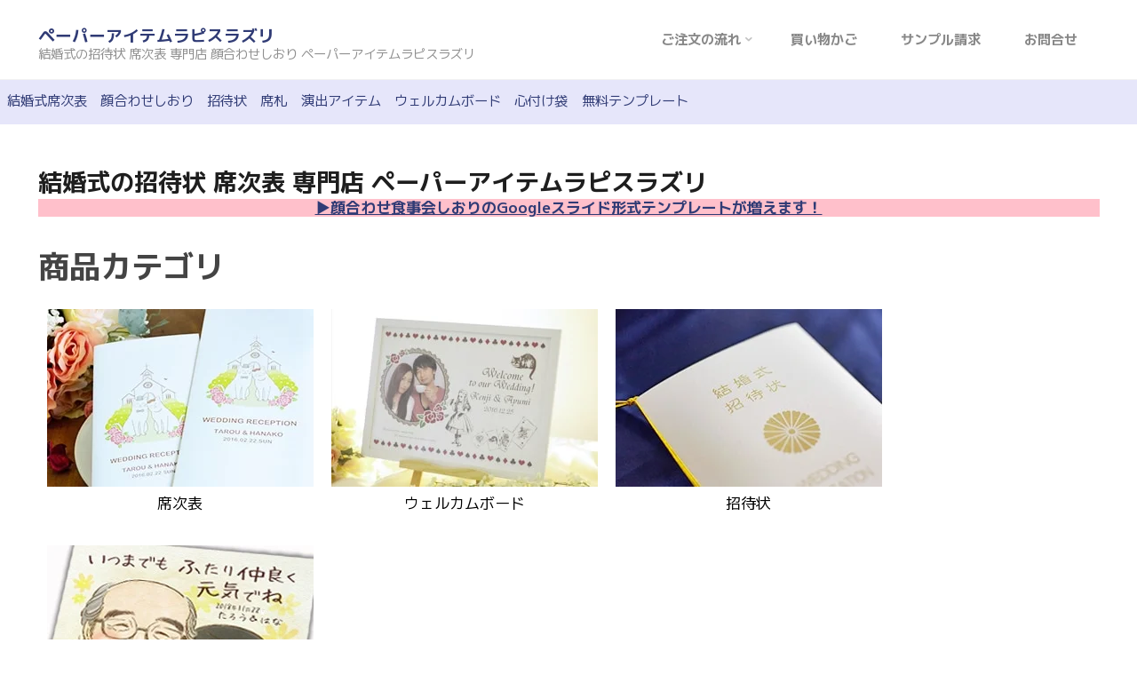

--- FILE ---
content_type: text/html; charset=UTF-8
request_url: https://paper-lapi.com/%E3%81%8A%E3%81%99%E3%81%99%E3%82%81%E5%95%86%E5%93%81%E4%B8%80%E8%A6%A7/
body_size: 20439
content:
<!DOCTYPE html>
<html lang="ja">
<head>
<meta name="viewport" content="width=device-width, user-scalable=yes, initial-scale=1.0">
<meta http-equiv="X-UA-Compatible" content="IE=edge" /><meta charset="UTF-8">
<link rel="profile" href="http://gmpg.org/xfn/11">
<title>結婚式の招待状 席次表 専門店 ペーパーアイテムラピスラズリ &#8211; ペーパーアイテムラピスラズリ</title>
<meta name='robots' content='max-image-preview:large' />
<script>
var ajaxurl = 'https://paper-lapi.com/wp-admin/admin-ajax.php'
</script>
<link rel='dns-prefetch' href='//www.googletagmanager.com' />
<link rel='dns-prefetch' href='//fonts.googleapis.com' />
<link rel="alternate" type="application/rss+xml" title="ペーパーアイテムラピスラズリ &raquo; フィード" href="https://paper-lapi.com/feed/" />
<link rel="alternate" type="application/rss+xml" title="ペーパーアイテムラピスラズリ &raquo; コメントフィード" href="https://paper-lapi.com/comments/feed/" />
<link rel="alternate" title="oEmbed (JSON)" type="application/json+oembed" href="https://paper-lapi.com/wp-json/oembed/1.0/embed?url=https%3A%2F%2Fpaper-lapi.com%2F%25e3%2581%258a%25e3%2581%2599%25e3%2581%2599%25e3%2582%2581%25e5%2595%2586%25e5%2593%2581%25e4%25b8%2580%25e8%25a6%25a7%2F" />
<link rel="alternate" title="oEmbed (XML)" type="text/xml+oembed" href="https://paper-lapi.com/wp-json/oembed/1.0/embed?url=https%3A%2F%2Fpaper-lapi.com%2F%25e3%2581%258a%25e3%2581%2599%25e3%2581%2599%25e3%2582%2581%25e5%2595%2586%25e5%2593%2581%25e4%25b8%2580%25e8%25a6%25a7%2F&#038;format=xml" />
<style id='wp-img-auto-sizes-contain-inline-css'>
img:is([sizes=auto i],[sizes^="auto," i]){contain-intrinsic-size:3000px 1500px}
/*# sourceURL=wp-img-auto-sizes-contain-inline-css */
</style>
<style id='wp-emoji-styles-inline-css'>
img.wp-smiley, img.emoji {
display: inline !important;
border: none !important;
box-shadow: none !important;
height: 1em !important;
width: 1em !important;
margin: 0 0.07em !important;
vertical-align: -0.1em !important;
background: none !important;
padding: 0 !important;
}
/*# sourceURL=wp-emoji-styles-inline-css */
</style>
<!-- <link rel='stylesheet' id='wp-block-library-css' href='https://paper-lapi.com/wp-includes/css/dist/block-library/style.min.css?ver=6.9' media='all' /> -->
<link rel="stylesheet" type="text/css" href="//paper-lapi.com/wp-content/cache/wpfc-minified/7b11qe09/a15xp.css" media="all"/>
<style id='wp-block-heading-inline-css'>
h1:where(.wp-block-heading).has-background,h2:where(.wp-block-heading).has-background,h3:where(.wp-block-heading).has-background,h4:where(.wp-block-heading).has-background,h5:where(.wp-block-heading).has-background,h6:where(.wp-block-heading).has-background{padding:1.25em 2.375em}h1.has-text-align-left[style*=writing-mode]:where([style*=vertical-lr]),h1.has-text-align-right[style*=writing-mode]:where([style*=vertical-rl]),h2.has-text-align-left[style*=writing-mode]:where([style*=vertical-lr]),h2.has-text-align-right[style*=writing-mode]:where([style*=vertical-rl]),h3.has-text-align-left[style*=writing-mode]:where([style*=vertical-lr]),h3.has-text-align-right[style*=writing-mode]:where([style*=vertical-rl]),h4.has-text-align-left[style*=writing-mode]:where([style*=vertical-lr]),h4.has-text-align-right[style*=writing-mode]:where([style*=vertical-rl]),h5.has-text-align-left[style*=writing-mode]:where([style*=vertical-lr]),h5.has-text-align-right[style*=writing-mode]:where([style*=vertical-rl]),h6.has-text-align-left[style*=writing-mode]:where([style*=vertical-lr]),h6.has-text-align-right[style*=writing-mode]:where([style*=vertical-rl]){rotate:180deg}
/*# sourceURL=https://paper-lapi.com/wp-includes/blocks/heading/style.min.css */
</style>
<style id='wp-block-image-inline-css'>
.wp-block-image>a,.wp-block-image>figure>a{display:inline-block}.wp-block-image img{box-sizing:border-box;height:auto;max-width:100%;vertical-align:bottom}@media not (prefers-reduced-motion){.wp-block-image img.hide{visibility:hidden}.wp-block-image img.show{animation:show-content-image .4s}}.wp-block-image[style*=border-radius] img,.wp-block-image[style*=border-radius]>a{border-radius:inherit}.wp-block-image.has-custom-border img{box-sizing:border-box}.wp-block-image.aligncenter{text-align:center}.wp-block-image.alignfull>a,.wp-block-image.alignwide>a{width:100%}.wp-block-image.alignfull img,.wp-block-image.alignwide img{height:auto;width:100%}.wp-block-image .aligncenter,.wp-block-image .alignleft,.wp-block-image .alignright,.wp-block-image.aligncenter,.wp-block-image.alignleft,.wp-block-image.alignright{display:table}.wp-block-image .aligncenter>figcaption,.wp-block-image .alignleft>figcaption,.wp-block-image .alignright>figcaption,.wp-block-image.aligncenter>figcaption,.wp-block-image.alignleft>figcaption,.wp-block-image.alignright>figcaption{caption-side:bottom;display:table-caption}.wp-block-image .alignleft{float:left;margin:.5em 1em .5em 0}.wp-block-image .alignright{float:right;margin:.5em 0 .5em 1em}.wp-block-image .aligncenter{margin-left:auto;margin-right:auto}.wp-block-image :where(figcaption){margin-bottom:1em;margin-top:.5em}.wp-block-image.is-style-circle-mask img{border-radius:9999px}@supports ((-webkit-mask-image:none) or (mask-image:none)) or (-webkit-mask-image:none){.wp-block-image.is-style-circle-mask img{border-radius:0;-webkit-mask-image:url('data:image/svg+xml;utf8,<svg viewBox="0 0 100 100" xmlns="http://www.w3.org/2000/svg"><circle cx="50" cy="50" r="50"/></svg>');mask-image:url('data:image/svg+xml;utf8,<svg viewBox="0 0 100 100" xmlns="http://www.w3.org/2000/svg"><circle cx="50" cy="50" r="50"/></svg>');mask-mode:alpha;-webkit-mask-position:center;mask-position:center;-webkit-mask-repeat:no-repeat;mask-repeat:no-repeat;-webkit-mask-size:contain;mask-size:contain}}:root :where(.wp-block-image.is-style-rounded img,.wp-block-image .is-style-rounded img){border-radius:9999px}.wp-block-image figure{margin:0}.wp-lightbox-container{display:flex;flex-direction:column;position:relative}.wp-lightbox-container img{cursor:zoom-in}.wp-lightbox-container img:hover+button{opacity:1}.wp-lightbox-container button{align-items:center;backdrop-filter:blur(16px) saturate(180%);background-color:#5a5a5a40;border:none;border-radius:4px;cursor:zoom-in;display:flex;height:20px;justify-content:center;opacity:0;padding:0;position:absolute;right:16px;text-align:center;top:16px;width:20px;z-index:100}@media not (prefers-reduced-motion){.wp-lightbox-container button{transition:opacity .2s ease}}.wp-lightbox-container button:focus-visible{outline:3px auto #5a5a5a40;outline:3px auto -webkit-focus-ring-color;outline-offset:3px}.wp-lightbox-container button:hover{cursor:pointer;opacity:1}.wp-lightbox-container button:focus{opacity:1}.wp-lightbox-container button:focus,.wp-lightbox-container button:hover,.wp-lightbox-container button:not(:hover):not(:active):not(.has-background){background-color:#5a5a5a40;border:none}.wp-lightbox-overlay{box-sizing:border-box;cursor:zoom-out;height:100vh;left:0;overflow:hidden;position:fixed;top:0;visibility:hidden;width:100%;z-index:100000}.wp-lightbox-overlay .close-button{align-items:center;cursor:pointer;display:flex;justify-content:center;min-height:40px;min-width:40px;padding:0;position:absolute;right:calc(env(safe-area-inset-right) + 16px);top:calc(env(safe-area-inset-top) + 16px);z-index:5000000}.wp-lightbox-overlay .close-button:focus,.wp-lightbox-overlay .close-button:hover,.wp-lightbox-overlay .close-button:not(:hover):not(:active):not(.has-background){background:none;border:none}.wp-lightbox-overlay .lightbox-image-container{height:var(--wp--lightbox-container-height);left:50%;overflow:hidden;position:absolute;top:50%;transform:translate(-50%,-50%);transform-origin:top left;width:var(--wp--lightbox-container-width);z-index:9999999999}.wp-lightbox-overlay .wp-block-image{align-items:center;box-sizing:border-box;display:flex;height:100%;justify-content:center;margin:0;position:relative;transform-origin:0 0;width:100%;z-index:3000000}.wp-lightbox-overlay .wp-block-image img{height:var(--wp--lightbox-image-height);min-height:var(--wp--lightbox-image-height);min-width:var(--wp--lightbox-image-width);width:var(--wp--lightbox-image-width)}.wp-lightbox-overlay .wp-block-image figcaption{display:none}.wp-lightbox-overlay button{background:none;border:none}.wp-lightbox-overlay .scrim{background-color:#fff;height:100%;opacity:.9;position:absolute;width:100%;z-index:2000000}.wp-lightbox-overlay.active{visibility:visible}@media not (prefers-reduced-motion){.wp-lightbox-overlay.active{animation:turn-on-visibility .25s both}.wp-lightbox-overlay.active img{animation:turn-on-visibility .35s both}.wp-lightbox-overlay.show-closing-animation:not(.active){animation:turn-off-visibility .35s both}.wp-lightbox-overlay.show-closing-animation:not(.active) img{animation:turn-off-visibility .25s both}.wp-lightbox-overlay.zoom.active{animation:none;opacity:1;visibility:visible}.wp-lightbox-overlay.zoom.active .lightbox-image-container{animation:lightbox-zoom-in .4s}.wp-lightbox-overlay.zoom.active .lightbox-image-container img{animation:none}.wp-lightbox-overlay.zoom.active .scrim{animation:turn-on-visibility .4s forwards}.wp-lightbox-overlay.zoom.show-closing-animation:not(.active){animation:none}.wp-lightbox-overlay.zoom.show-closing-animation:not(.active) .lightbox-image-container{animation:lightbox-zoom-out .4s}.wp-lightbox-overlay.zoom.show-closing-animation:not(.active) .lightbox-image-container img{animation:none}.wp-lightbox-overlay.zoom.show-closing-animation:not(.active) .scrim{animation:turn-off-visibility .4s forwards}}@keyframes show-content-image{0%{visibility:hidden}99%{visibility:hidden}to{visibility:visible}}@keyframes turn-on-visibility{0%{opacity:0}to{opacity:1}}@keyframes turn-off-visibility{0%{opacity:1;visibility:visible}99%{opacity:0;visibility:visible}to{opacity:0;visibility:hidden}}@keyframes lightbox-zoom-in{0%{transform:translate(calc((-100vw + var(--wp--lightbox-scrollbar-width))/2 + var(--wp--lightbox-initial-left-position)),calc(-50vh + var(--wp--lightbox-initial-top-position))) scale(var(--wp--lightbox-scale))}to{transform:translate(-50%,-50%) scale(1)}}@keyframes lightbox-zoom-out{0%{transform:translate(-50%,-50%) scale(1);visibility:visible}99%{visibility:visible}to{transform:translate(calc((-100vw + var(--wp--lightbox-scrollbar-width))/2 + var(--wp--lightbox-initial-left-position)),calc(-50vh + var(--wp--lightbox-initial-top-position))) scale(var(--wp--lightbox-scale));visibility:hidden}}
/*# sourceURL=https://paper-lapi.com/wp-includes/blocks/image/style.min.css */
</style>
<style id='wp-block-post-content-inline-css'>
.wp-block-post-content{display:flow-root}
/*# sourceURL=https://paper-lapi.com/wp-includes/blocks/post-content/style.min.css */
</style>
<style id='wp-block-group-inline-css'>
.wp-block-group{box-sizing:border-box}:where(.wp-block-group.wp-block-group-is-layout-constrained){position:relative}
/*# sourceURL=https://paper-lapi.com/wp-includes/blocks/group/style.min.css */
</style>
<style id='wp-block-paragraph-inline-css'>
.is-small-text{font-size:.875em}.is-regular-text{font-size:1em}.is-large-text{font-size:2.25em}.is-larger-text{font-size:3em}.has-drop-cap:not(:focus):first-letter{float:left;font-size:8.4em;font-style:normal;font-weight:100;line-height:.68;margin:.05em .1em 0 0;text-transform:uppercase}body.rtl .has-drop-cap:not(:focus):first-letter{float:none;margin-left:.1em}p.has-drop-cap.has-background{overflow:hidden}:root :where(p.has-background){padding:1.25em 2.375em}:where(p.has-text-color:not(.has-link-color)) a{color:inherit}p.has-text-align-left[style*="writing-mode:vertical-lr"],p.has-text-align-right[style*="writing-mode:vertical-rl"]{rotate:180deg}
/*# sourceURL=https://paper-lapi.com/wp-includes/blocks/paragraph/style.min.css */
</style>
<style id='global-styles-inline-css'>
:root{--wp--preset--aspect-ratio--square: 1;--wp--preset--aspect-ratio--4-3: 4/3;--wp--preset--aspect-ratio--3-4: 3/4;--wp--preset--aspect-ratio--3-2: 3/2;--wp--preset--aspect-ratio--2-3: 2/3;--wp--preset--aspect-ratio--16-9: 16/9;--wp--preset--aspect-ratio--9-16: 9/16;--wp--preset--color--black: #000000;--wp--preset--color--cyan-bluish-gray: #abb8c3;--wp--preset--color--white: #ffffff;--wp--preset--color--pale-pink: #f78da7;--wp--preset--color--vivid-red: #cf2e2e;--wp--preset--color--luminous-vivid-orange: #ff6900;--wp--preset--color--luminous-vivid-amber: #fcb900;--wp--preset--color--light-green-cyan: #7bdcb5;--wp--preset--color--vivid-green-cyan: #00d084;--wp--preset--color--pale-cyan-blue: #8ed1fc;--wp--preset--color--vivid-cyan-blue: #0693e3;--wp--preset--color--vivid-purple: #9b51e0;--wp--preset--color--accent-1: #303b75;--wp--preset--color--accent-2: #44505B;--wp--preset--color--headings: #444444;--wp--preset--color--sitetext: #1e1e1e;--wp--preset--color--sitebg: #FFFFFF;--wp--preset--gradient--vivid-cyan-blue-to-vivid-purple: linear-gradient(135deg,rgb(6,147,227) 0%,rgb(155,81,224) 100%);--wp--preset--gradient--light-green-cyan-to-vivid-green-cyan: linear-gradient(135deg,rgb(122,220,180) 0%,rgb(0,208,130) 100%);--wp--preset--gradient--luminous-vivid-amber-to-luminous-vivid-orange: linear-gradient(135deg,rgb(252,185,0) 0%,rgb(255,105,0) 100%);--wp--preset--gradient--luminous-vivid-orange-to-vivid-red: linear-gradient(135deg,rgb(255,105,0) 0%,rgb(207,46,46) 100%);--wp--preset--gradient--very-light-gray-to-cyan-bluish-gray: linear-gradient(135deg,rgb(238,238,238) 0%,rgb(169,184,195) 100%);--wp--preset--gradient--cool-to-warm-spectrum: linear-gradient(135deg,rgb(74,234,220) 0%,rgb(151,120,209) 20%,rgb(207,42,186) 40%,rgb(238,44,130) 60%,rgb(251,105,98) 80%,rgb(254,248,76) 100%);--wp--preset--gradient--blush-light-purple: linear-gradient(135deg,rgb(255,206,236) 0%,rgb(152,150,240) 100%);--wp--preset--gradient--blush-bordeaux: linear-gradient(135deg,rgb(254,205,165) 0%,rgb(254,45,45) 50%,rgb(107,0,62) 100%);--wp--preset--gradient--luminous-dusk: linear-gradient(135deg,rgb(255,203,112) 0%,rgb(199,81,192) 50%,rgb(65,88,208) 100%);--wp--preset--gradient--pale-ocean: linear-gradient(135deg,rgb(255,245,203) 0%,rgb(182,227,212) 50%,rgb(51,167,181) 100%);--wp--preset--gradient--electric-grass: linear-gradient(135deg,rgb(202,248,128) 0%,rgb(113,206,126) 100%);--wp--preset--gradient--midnight: linear-gradient(135deg,rgb(2,3,129) 0%,rgb(40,116,252) 100%);--wp--preset--font-size--small: 10px;--wp--preset--font-size--medium: 20px;--wp--preset--font-size--large: 27px;--wp--preset--font-size--x-large: 42px;--wp--preset--font-size--normal: 17px;--wp--preset--font-size--larger: 43px;--wp--preset--spacing--20: 0.44rem;--wp--preset--spacing--30: 0.67rem;--wp--preset--spacing--40: 1rem;--wp--preset--spacing--50: 1.5rem;--wp--preset--spacing--60: 2.25rem;--wp--preset--spacing--70: 3.38rem;--wp--preset--spacing--80: 5.06rem;--wp--preset--shadow--natural: 6px 6px 9px rgba(0, 0, 0, 0.2);--wp--preset--shadow--deep: 12px 12px 50px rgba(0, 0, 0, 0.4);--wp--preset--shadow--sharp: 6px 6px 0px rgba(0, 0, 0, 0.2);--wp--preset--shadow--outlined: 6px 6px 0px -3px rgb(255, 255, 255), 6px 6px rgb(0, 0, 0);--wp--preset--shadow--crisp: 6px 6px 0px rgb(0, 0, 0);}:where(.is-layout-flex){gap: 0.5em;}:where(.is-layout-grid){gap: 0.5em;}body .is-layout-flex{display: flex;}.is-layout-flex{flex-wrap: wrap;align-items: center;}.is-layout-flex > :is(*, div){margin: 0;}body .is-layout-grid{display: grid;}.is-layout-grid > :is(*, div){margin: 0;}:where(.wp-block-columns.is-layout-flex){gap: 2em;}:where(.wp-block-columns.is-layout-grid){gap: 2em;}:where(.wp-block-post-template.is-layout-flex){gap: 1.25em;}:where(.wp-block-post-template.is-layout-grid){gap: 1.25em;}.has-black-color{color: var(--wp--preset--color--black) !important;}.has-cyan-bluish-gray-color{color: var(--wp--preset--color--cyan-bluish-gray) !important;}.has-white-color{color: var(--wp--preset--color--white) !important;}.has-pale-pink-color{color: var(--wp--preset--color--pale-pink) !important;}.has-vivid-red-color{color: var(--wp--preset--color--vivid-red) !important;}.has-luminous-vivid-orange-color{color: var(--wp--preset--color--luminous-vivid-orange) !important;}.has-luminous-vivid-amber-color{color: var(--wp--preset--color--luminous-vivid-amber) !important;}.has-light-green-cyan-color{color: var(--wp--preset--color--light-green-cyan) !important;}.has-vivid-green-cyan-color{color: var(--wp--preset--color--vivid-green-cyan) !important;}.has-pale-cyan-blue-color{color: var(--wp--preset--color--pale-cyan-blue) !important;}.has-vivid-cyan-blue-color{color: var(--wp--preset--color--vivid-cyan-blue) !important;}.has-vivid-purple-color{color: var(--wp--preset--color--vivid-purple) !important;}.has-black-background-color{background-color: var(--wp--preset--color--black) !important;}.has-cyan-bluish-gray-background-color{background-color: var(--wp--preset--color--cyan-bluish-gray) !important;}.has-white-background-color{background-color: var(--wp--preset--color--white) !important;}.has-pale-pink-background-color{background-color: var(--wp--preset--color--pale-pink) !important;}.has-vivid-red-background-color{background-color: var(--wp--preset--color--vivid-red) !important;}.has-luminous-vivid-orange-background-color{background-color: var(--wp--preset--color--luminous-vivid-orange) !important;}.has-luminous-vivid-amber-background-color{background-color: var(--wp--preset--color--luminous-vivid-amber) !important;}.has-light-green-cyan-background-color{background-color: var(--wp--preset--color--light-green-cyan) !important;}.has-vivid-green-cyan-background-color{background-color: var(--wp--preset--color--vivid-green-cyan) !important;}.has-pale-cyan-blue-background-color{background-color: var(--wp--preset--color--pale-cyan-blue) !important;}.has-vivid-cyan-blue-background-color{background-color: var(--wp--preset--color--vivid-cyan-blue) !important;}.has-vivid-purple-background-color{background-color: var(--wp--preset--color--vivid-purple) !important;}.has-black-border-color{border-color: var(--wp--preset--color--black) !important;}.has-cyan-bluish-gray-border-color{border-color: var(--wp--preset--color--cyan-bluish-gray) !important;}.has-white-border-color{border-color: var(--wp--preset--color--white) !important;}.has-pale-pink-border-color{border-color: var(--wp--preset--color--pale-pink) !important;}.has-vivid-red-border-color{border-color: var(--wp--preset--color--vivid-red) !important;}.has-luminous-vivid-orange-border-color{border-color: var(--wp--preset--color--luminous-vivid-orange) !important;}.has-luminous-vivid-amber-border-color{border-color: var(--wp--preset--color--luminous-vivid-amber) !important;}.has-light-green-cyan-border-color{border-color: var(--wp--preset--color--light-green-cyan) !important;}.has-vivid-green-cyan-border-color{border-color: var(--wp--preset--color--vivid-green-cyan) !important;}.has-pale-cyan-blue-border-color{border-color: var(--wp--preset--color--pale-cyan-blue) !important;}.has-vivid-cyan-blue-border-color{border-color: var(--wp--preset--color--vivid-cyan-blue) !important;}.has-vivid-purple-border-color{border-color: var(--wp--preset--color--vivid-purple) !important;}.has-vivid-cyan-blue-to-vivid-purple-gradient-background{background: var(--wp--preset--gradient--vivid-cyan-blue-to-vivid-purple) !important;}.has-light-green-cyan-to-vivid-green-cyan-gradient-background{background: var(--wp--preset--gradient--light-green-cyan-to-vivid-green-cyan) !important;}.has-luminous-vivid-amber-to-luminous-vivid-orange-gradient-background{background: var(--wp--preset--gradient--luminous-vivid-amber-to-luminous-vivid-orange) !important;}.has-luminous-vivid-orange-to-vivid-red-gradient-background{background: var(--wp--preset--gradient--luminous-vivid-orange-to-vivid-red) !important;}.has-very-light-gray-to-cyan-bluish-gray-gradient-background{background: var(--wp--preset--gradient--very-light-gray-to-cyan-bluish-gray) !important;}.has-cool-to-warm-spectrum-gradient-background{background: var(--wp--preset--gradient--cool-to-warm-spectrum) !important;}.has-blush-light-purple-gradient-background{background: var(--wp--preset--gradient--blush-light-purple) !important;}.has-blush-bordeaux-gradient-background{background: var(--wp--preset--gradient--blush-bordeaux) !important;}.has-luminous-dusk-gradient-background{background: var(--wp--preset--gradient--luminous-dusk) !important;}.has-pale-ocean-gradient-background{background: var(--wp--preset--gradient--pale-ocean) !important;}.has-electric-grass-gradient-background{background: var(--wp--preset--gradient--electric-grass) !important;}.has-midnight-gradient-background{background: var(--wp--preset--gradient--midnight) !important;}.has-small-font-size{font-size: var(--wp--preset--font-size--small) !important;}.has-medium-font-size{font-size: var(--wp--preset--font-size--medium) !important;}.has-large-font-size{font-size: var(--wp--preset--font-size--large) !important;}.has-x-large-font-size{font-size: var(--wp--preset--font-size--x-large) !important;}
/*# sourceURL=global-styles-inline-css */
</style>
<style id='classic-theme-styles-inline-css'>
/*! This file is auto-generated */
.wp-block-button__link{color:#fff;background-color:#32373c;border-radius:9999px;box-shadow:none;text-decoration:none;padding:calc(.667em + 2px) calc(1.333em + 2px);font-size:1.125em}.wp-block-file__button{background:#32373c;color:#fff;text-decoration:none}
/*# sourceURL=/wp-includes/css/classic-themes.min.css */
</style>
<!-- <link rel='stylesheet' id='contact-form-7-css' href='https://paper-lapi.com/wp-content/plugins/contact-form-7/includes/css/styles.css?ver=5.6' media='all' /> -->
<!-- <link rel='stylesheet' id='wpdm-font-awesome-css' href='https://paper-lapi.com/wp-content/plugins/download-manager/assets/fontawesome/css/all.css?ver=6.9' media='all' /> -->
<!-- <link rel='stylesheet' id='wpdm-front-bootstrap-css' href='https://paper-lapi.com/wp-content/plugins/download-manager/assets/bootstrap/css/bootstrap.min.css?ver=6.9' media='all' /> -->
<!-- <link rel='stylesheet' id='wpdm-front-css' href='https://paper-lapi.com/wp-content/plugins/download-manager/assets/css/front.css?ver=6.9' media='all' /> -->
<!-- <link rel='stylesheet' id='wp-show-posts-css' href='https://paper-lapi.com/wp-content/plugins/wp-show-posts/css/wp-show-posts-min.css?ver=1.1.3' media='all' /> -->
<!-- <link rel='stylesheet' id='xo-slider-css' href='https://paper-lapi.com/wp-content/plugins/xo-liteslider/css/base.css?ver=3.3.3' media='all' /> -->
<!-- <link rel='stylesheet' id='parent-style-css' href='https://paper-lapi.com/wp-content/themes/kahuna/style.css?ver=6.9' media='all' /> -->
<!-- <link rel='stylesheet' id='kahuna-themefonts-css' href='https://paper-lapi.com/wp-content/themes/kahuna/resources/fonts/fontfaces.css?ver=1.6.2' media='all' /> -->
<link rel="stylesheet" type="text/css" href="//paper-lapi.com/wp-content/cache/wpfc-minified/8xndvh31/a15xp.css" media="all"/>
<link rel='stylesheet' id='kahuna-googlefonts-css' href='//fonts.googleapis.com/css?family=M+PLUS+1p%3A%7CSource+Sans+Pro%3A%7CPoppins%3A%7CM+PLUS+1p%3A100%2C200%2C300%2C400%2C500%2C600%2C700%2C800%2C900%7CSource+Sans+Pro%3A100%2C200%2C300%2C400%2C500%2C600%2C700%2C800%2C900%7CM+PLUS+1p%3A700%7CPoppins%3A700%7CSource+Sans+Pro%3A700%7CSource+Sans+Pro%3A400%7CM+PLUS+1p%3A400&#038;ver=1.6.2' media='all' />
<link rel='stylesheet' id='kahuna-main-css' href='https://paper-lapi.com/wp-content/themes/kahuna_child/style.css?ver=1.6.2' media='all' />
<style id='kahuna-main-inline-css'>
body:not(.kahuna-landing-page) #container, #site-header-main-inside, #colophon-inside, .footer-inside, #breadcrumbs-container-inside, #header-page-title { margin: 0 auto; max-width: 1440px; } body:not(.kahuna-landing-page) #container { max-width: calc( 1440px - 4em ); } #primary { width: 320px; } #secondary { width: 380px; } #container.one-column .main { width: 100%; } #container.two-columns-right #secondary { float: right; } #container.two-columns-right .main, .two-columns-right #breadcrumbs { width: calc( 100% - 380px ); float: left; } #container.two-columns-left #primary { float: left; } #container.two-columns-left .main, .two-columns-left #breadcrumbs { width: calc( 100% - 320px ); float: right; } #container.three-columns-right #primary, #container.three-columns-left #primary, #container.three-columns-sided #primary { float: left; } #container.three-columns-right #secondary, #container.three-columns-left #secondary, #container.three-columns-sided #secondary { float: left; } #container.three-columns-right #primary, #container.three-columns-left #secondary { margin-left: 0%; margin-right: 0%; } #container.three-columns-right .main, .three-columns-right #breadcrumbs { width: calc( 100% - 700px ); float: left; } #container.three-columns-left .main, .three-columns-left #breadcrumbs { width: calc( 100% - 700px ); float: right; } #container.three-columns-sided #secondary { float: right; } #container.three-columns-sided .main, .three-columns-sided #breadcrumbs { width: calc( 100% - 700px ); float: right; } .three-columns-sided #breadcrumbs { margin: 0 calc( 0% + 380px ) 0 -1920px; } html { font-family: 'M PLUS 1p'; font-size: 17px; font-weight: 400; line-height: 1.8; } #site-title { font-family: 'M PLUS 1p'; font-size: 110%; font-weight: 700; } #access ul li a { font-family: 'M PLUS 1p'; font-size: 90%; font-weight: 700; } .widget-title { font-family: Poppins; font-size: 100%; font-weight: 700; } .widget-container { font-family: Source Sans Pro; font-size: 100%; font-weight: 400; } .entry-title, .page-title { font-family: 'M PLUS 1p'; font-size: 160%; font-weight: 700; } .entry-meta > span { font-family: 'M PLUS 1p'; font-weight: 400; } /*.post-thumbnail-container*/ .entry-meta > span { font-size: 90%; } .page-link, .pagination, .author-info .author-link, .comment .reply a, .comment-meta, .byline { font-family: 'M PLUS 1p'; } .content-masonry .entry-title { font-size: 128%; } h1 { font-size: 2.33em; } h2 { font-size: 2.06em; } h3 { font-size: 1.79em; } h4 { font-size: 1.52em; } h5 { font-size: 1.25em; } h6 { font-size: 0.98em; } h1, h2, h3, h4, h5, h6 { font-family: 'M PLUS 1p'; font-weight: 700; } body { color: #1e1e1e; background-color: #ffffff; } .lp-staticslider .staticslider-caption-title, .seriousslider.seriousslider-theme .seriousslider-caption-title, .lp-staticslider .staticslider-caption-text, .seriousslider.seriousslider-theme .seriousslider-caption-text, .lp-staticslider .staticslider-caption-text a { color: #FFFFFF; } #site-header-main, #site-header-main.header-fixed #site-header-main-inside, #access ul ul, .menu-search-animated .searchform input[type="search"], #access .menu-search-animated .searchform, #access::after, .kahuna-over-menu .header-fixed#site-header-main, .kahuna-over-menu .header-fixed#site-header-main #access:after { background-color: #FFFFFF; } #site-header-main { border-bottom-color: rgba(0,0,0,.05); } .kahuna-over-menu .header-fixed#site-header-main #site-title a { color: #303b75; } #access > div > ul > li, #access > div > ul > li > a, .kahuna-over-menu .header-fixed#site-header-main #access > div > ul > li:not([class*='current']), .kahuna-over-menu .header-fixed#site-header-main #access > div > ul > li:not([class*='current']) > a, .kahuna-over-menu .header-fixed#site-header-main #sheader.socials a::before, #sheader.socials a::before, #access .menu-search-animated .searchform input[type="search"], #mobile-menu { color: #888888; } .kahuna-over-menu .header-fixed#site-header-main #sheader.socials a:hover::before, #sheader.socials a:hover::before { color: #FFFFFF; } #access ul.sub-menu li a, #access ul.children li a { color: #888888; } #access ul.sub-menu li a, #access ul.children li a { background-color: #FFFFFF; } #access > div > ul > li:hover > a, #access > div > ul > li a:hover, #access > div > ul > li:hover, .kahuna-over-menu .header-fixed#site-header-main #access > div > ul > li > a:hover, .kahuna-over-menu .header-fixed#site-header-main #access > div > ul > li:hover { color: #303b75; } #access > div > ul > li > a > span::before, #site-title::before { background-color: #303b75; } #site-title a:hover { color: #303b75; } #access > div > ul > li.current_page_item > a, #access > div > ul > li.current-menu-item > a, #access > div > ul > li.current_page_ancestor > a, #access > div > ul > li.current-menu-ancestor > a, #access .sub-menu, #access .children, .kahuna-over-menu .header-fixed#site-header-main #access > div > ul > li > a { color: #44505B; } #access ul.children > li.current_page_item > a, #access ul.sub-menu > li.current-menu-item > a, #access ul.children > li.current_page_ancestor > a, #access ul.sub-menu > li.current-menu-ancestor > a { color: #44505B; } #access .sub-menu li:not(:last-child) span, #access .children li:not(:last-child) span { border-bottom: 1px solid #eeeeee; } .searchform .searchsubmit { color: #1e1e1e; } body:not(.kahuna-landing-page) article.hentry, body:not(.kahuna-landing-page) .main, body.kahuna-boxed-layout:not(.kahuna-landing-page) #container { background-color: #FFFFFF; } .pagination a, .pagination span { border-color: #eeeeee; } .page-link a, .page-link span em { background-color: #eeeeee; } .pagination a:hover, .pagination span:hover, .page-link a:hover, .page-link span em:hover { background-color: #eeeeee; } .post-thumbnail-container .featured-image-meta, #header-page-title-inside, .lp-staticslider .staticslider-caption-text span, .seriousslider.seriousslider-theme .seriousslider-caption-text span { background-color: rgba(0,0,0, 0.5); } .lp-staticslider .staticslider-caption-title span, .seriousslider.seriousslider-theme .seriousslider-caption-title span { background-color: rgba(48,59,117, 0.5); } .post-thumbnail-container .featured-image-link::before { background-color: #303b75; } #header-page-title .entry-meta .bl_categ a { background-color: #303b75; } #header-page-title .entry-meta .bl_categ a:hover { background-color: #414c86; } #primary .widget-container { padding: 2em; background-color: #ffffff; } @media (max-width: 1024px) { .cryout #container #primary .widget-container { padding: 1em; } } .widget-title span { border-bottom-color: #303b75; } #colophon, #footer { background-color: #c7e8e3; color: #BBBBBB; } #colophon { border-top: 5px solid #a4c5c0 } #footer-bottom { background: #ccede8; } .entry-title a:active, .entry-title a:hover { color: #303b75; } .entry-title a:hover { border-top-color: #303b75; } span.entry-format { color: #303b75; } .entry-content blockquote::before, .entry-content blockquote::after { color: rgba(30,30,30,0.2); } .entry-content h5, .entry-content h6, .lp-text-content h5, .lp-text-content h6 { color: #44505B; } .entry-content h1, .entry-content h2, .entry-content h3, .entry-content h4, .lp-text-content h1, .lp-text-content h2, .lp-text-content h3, .lp-text-content h4 { color: #444444; } a { color: #303b75; } a:hover, .entry-meta span a:hover, .comments-link a:hover { color: #44505B; } .entry-meta > span.comments-link { top: 0.8em; } .socials a:before { color: #303b75; } #sheader.socials a:before { background-color: #f5f5f5; } #sfooter.socials a:before, .widget_cryout_socials .socials a:before { background-color: #bdded9; } .sidey .socials a:before { background-color: #FFFFFF; } #sheader.socials a:hover:before { background-color: #303b75; color: #FFFFFF; } #sfooter.socials a:hover:before, .widget_cryout_socials .socials a:hover:before { background-color: #303b75; color: #c7e8e3; } .sidey a:hover:before { background-color: #303b75; color: #FFFFFF; } .kahuna-normalizedtags #content .tagcloud a { color: #FFFFFF; background-color: #303b75; } .kahuna-normalizedtags #content .tagcloud a:hover { background-color: #44505B; } #nav-fixed i, #nav-fixed a + a { background-color: rgba(215,215,215,0.8); } #nav-fixed a:hover i, #nav-fixed a:hover + a, #nav-fixed a + a:hover { background-color: rgba(48,59,117,0.8); } #nav-fixed i, #nav-fixed span { color: #FFFFFF; } a#toTop { color: #303b75; border-color: #303b75; } a#toTop:hover { background-color: #303b75; color: #ffffff; border-color: #303b75; } @media (max-width: 800px) { .cryout #footer-bottom .footer-inside { padding-top: 2.5em; } .cryout .footer-inside a#toTop {background-color: #303b75; color: #ffffff;} .cryout .footer-inside a#toTop:hover { opacity: 0.8;} } a.continue-reading-link, .continue-reading-link::after { background-color:#303b75; color: #FFFFFF; } .entry-meta .icon-metas:before { color: #000000; } .kahuna-caption-one .main .wp-caption .wp-caption-text { border-bottom-color: #eeeeee; } .kahuna-caption-two .main .wp-caption .wp-caption-text { background-color: #f5f5f5; } .kahuna-image-one .entry-content img[class*="align"], .kahuna-image-one .entry-summary img[class*="align"], .kahuna-image-two .entry-content img[class*='align'], .kahuna-image-two .entry-summary img[class*='align'] { border-color: #eeeeee; } .kahuna-image-five .entry-content img[class*='align'], .kahuna-image-five .entry-summary img[class*='align'] { border-color: #303b75; } /* diffs */ span.edit-link a.post-edit-link, span.edit-link a.post-edit-link:hover, span.edit-link .icon-edit:before { color: #1e1e1e; } .searchform { border-color: #ebebeb; } #breadcrumbs-container { background-color: #f8f8f8; } .entry-meta span, .entry-meta a, .entry-utility span, .entry-utility a, .entry-meta time, #breadcrumbs-nav, #header-page-title .byline, .footermenu ul li span.sep { color: #000000; } .footermenu ul li a:hover { color: #303b75; } .footermenu ul li a::after { background: #303b75; } #breadcrumbs-nav a { color: #000000; } .entry-meta span.entry-sticky { background-color: #000000; color: #FFFFFF; } #commentform { } code, #nav-below .nav-previous a:before, #nav-below .nav-next a:before { background-color: #eeeeee; } pre, .comment-author { border-color: #eeeeee; } pre { background-color: #f8f8f8; } .commentlist .comment-body, .commentlist .pingback { background-color: #f5f5f5; } .commentlist .comment-body::after { border-top-color: #f5f5f5; } article .author-info { border-color: #eeeeee; } .page-header.pad-container { border-color: #eeeeee; } .comment-meta a { color: #000000; } .commentlist .reply a { color: #000000; } .commentlist .reply a:hover { border-bottom-color: #303b75; } select, input[type], textarea { color: #1e1e1e; border-color: #e9e9e9; } .searchform input[type="search"], .searchform input[type="search"]:hover, .searchform input[type="search"]:focus { background-color: #FFFFFF; } input[type]:hover, textarea:hover, select:hover, input[type]:focus, textarea:focus, select:focus { background: #f5f5f5; } button, input[type="button"], input[type="submit"], input[type="reset"] { background-color: #303b75; color: #FFFFFF; } button:hover, input[type="button"]:hover, input[type="submit"]:hover, input[type="reset"]:hover { background-color: #44505B; } hr { background-color: #f0f0f0; } /* gutenberg */ .wp-block-image.alignwide { margin-left: calc( ( 0% + 2.5em ) * -1 ); margin-right: calc( ( 0% + 2.5em ) * -1 ); } .wp-block-image.alignwide img { width: calc( 100% + 5em ); max-width: calc( 100% + 5em ); } .has-accent-1-color, .has-accent-1-color:hover { color: #303b75; } .has-accent-2-color, .has-accent-2-color:hover { color: #44505B; } .has-headings-color, .has-headings-color:hover { color: #444444; } .has-sitetext-color, .has-sitetext-color:hover { color: #1e1e1e; } .has-sitebg-color, .has-sitebg-color:hover { color: #FFFFFF; } .has-accent-1-background-color { background-color: #303b75; } .has-accent-2-background-color { background-color: #44505B; } .has-headings-background-color { background-color: #444444; } .has-sitetext-background-color { background-color: #1e1e1e; } .has-sitebg-background-color { background-color: #FFFFFF; } .has-small-font-size { font-size: 10px; } .has-regular-font-size { font-size: 17px; } .has-large-font-size { font-size: 27px; } .has-larger-font-size { font-size: 43px; } .has-huge-font-size { font-size: 43px; } /* woocommerce */ .woocommerce-page #respond input#submit.alt, .woocommerce a.button.alt, .woocommerce-page button.button.alt, .woocommerce input.button.alt, .woocommerce #respond input#submit, .woocommerce a.button, .woocommerce button.button, .woocommerce input.button { background-color: #303b75; color: #FFFFFF; line-height: 1.8; } .woocommerce #respond input#submit:hover, .woocommerce a.button:hover, .woocommerce button.button:hover, .woocommerce input.button:hover { background-color: #525d97; color: #FFFFFF;} .woocommerce-page #respond input#submit.alt, .woocommerce a.button.alt, .woocommerce-page button.button.alt, .woocommerce input.button.alt { background-color: #44505B; color: #FFFFFF; line-height: 1.8; } .woocommerce-page #respond input#submit.alt:hover, .woocommerce a.button.alt:hover, .woocommerce-page button.button.alt:hover, .woocommerce input.button.alt:hover { background-color: #222e39; color: #FFFFFF;} .woocommerce div.product .woocommerce-tabs ul.tabs li.active { border-bottom-color: #FFFFFF; } .woocommerce #respond input#submit.alt.disabled, .woocommerce #respond input#submit.alt.disabled:hover, .woocommerce #respond input#submit.alt:disabled, .woocommerce #respond input#submit.alt:disabled:hover, .woocommerce #respond input#submit.alt[disabled]:disabled, .woocommerce #respond input#submit.alt[disabled]:disabled:hover, .woocommerce a.button.alt.disabled, .woocommerce a.button.alt.disabled:hover, .woocommerce a.button.alt:disabled, .woocommerce a.button.alt:disabled:hover, .woocommerce a.button.alt[disabled]:disabled, .woocommerce a.button.alt[disabled]:disabled:hover, .woocommerce button.button.alt.disabled, .woocommerce button.button.alt.disabled:hover, .woocommerce button.button.alt:disabled, .woocommerce button.button.alt:disabled:hover, .woocommerce button.button.alt[disabled]:disabled, .woocommerce button.button.alt[disabled]:disabled:hover, .woocommerce input.button.alt.disabled, .woocommerce input.button.alt.disabled:hover, .woocommerce input.button.alt:disabled, .woocommerce input.button.alt:disabled:hover, .woocommerce input.button.alt[disabled]:disabled, .woocommerce input.button.alt[disabled]:disabled:hover { background-color: #44505B; } .woocommerce ul.products li.product .price, .woocommerce div.product p.price, .woocommerce div.product span.price { color: #000000 } #add_payment_method #payment, .woocommerce-cart #payment, .woocommerce-checkout #payment { background: #f5f5f5; } .woocommerce .main .page-title { /*font-size: -0.004em; */ } /* mobile menu */ nav#mobile-menu { background-color: #FFFFFF; } #mobile-nav .searchform input[type="search"]{ background-color: #eeeeee; border-color: rgba(0,0,0,0.15); } nav#mobile-menu ul li.menu-burger { background-color: #f7f7f7 } .main .entry-content, .main .entry-summary { text-align: inherit; } .main p, .main ul, .main ol, .main dd, .main pre, .main hr { margin-bottom: 1em; } .main .entry-content p { text-indent: 0em; } .main a.post-featured-image { background-position: center center; } #header-widget-area { width: 33%; right: 10px; } .kahuna-stripped-table .main thead th, .kahuna-bordered-table .main thead th, .kahuna-stripped-table .main td, .kahuna-stripped-table .main th, .kahuna-bordered-table .main th, .kahuna-bordered-table .main td { border-color: #e9e9e9; } .kahuna-clean-table .main th, .kahuna-stripped-table .main tr:nth-child(even) td, .kahuna-stripped-table .main tr:nth-child(even) th { background-color: #f6f6f6; } .kahuna-cropped-featured .main .post-thumbnail-container { height: 350px; } .kahuna-responsive-featured .main .post-thumbnail-container { max-height: 350px; height: auto; } article.hentry .article-inner, #content-masonry article.hentry .article-inner { padding: 0%; } #site-header-main { height:90px; } #access .menu-search-animated .searchform { height: 89px; line-height: 89px; } .menu-search-animated, #sheader-container, .identity, #nav-toggle { height:90px; line-height:90px; } #access div > ul > li > a { line-height:90px; } #branding { height:90px; } .kahuna-responsive-headerimage #masthead #header-image-main-inside { max-height: 0px; } .kahuna-cropped-headerimage #masthead #header-image-main-inside { height: 0px; } #site-description { display: block; } .kahuna-fixed-menu #header-image-main { margin-top: 90px; } @media (max-width: 640px) { #header-page-title .entry-title { font-size: 140%; } } .lp-staticslider .staticslider-caption, .seriousslider.seriousslider-theme .seriousslider-caption, .kahuna-landing-page .lp-blocks-inside, .kahuna-landing-page .lp-boxes-inside, .kahuna-landing-page .lp-text-inside, .kahuna-landing-page .lp-posts-inside, .kahuna-landing-page .lp-page-inside, .kahuna-landing-page .lp-section-header, .kahuna-landing-page .content-widget { max-width: 1440px; } .kahuna-landing-page .content-widget { margin: 0 auto; } .lp-staticslider { max-height: calc(100vh - 90px); } a.staticslider-button:nth-child(2n+1), .seriousslider-theme .seriousslider-caption-buttons a:nth-child(2n+1) { background-color: #303b75; color: #FFFFFF; border-color: #17225c; } .staticslider-button:nth-child(2n+1):hover, .seriousslider-theme .seriousslider-caption-buttons a:nth-child(2n+1):hover { background-color: #17225c; } a.staticslider-button:nth-child(2n), .seriousslider-theme .seriousslider-caption-buttons a:nth-child(2n) { color: #44505B; background-color: #FFFFFF; border-color: #e6e6e6; } a.staticslider-button:nth-child(2n):hover, .seriousslider-theme .seriousslider-caption-buttons a:nth-child(2n):hover { background-color: #e6e6e6; } .lp-block { background: #FFFFFF; } .lp-block:hover { box-shadow: 0 0 20px rgba(0,0,0, 0.15); } .lp-block i[class^=blicon]::before { color: #FFFFFF; border-color: #212c66; background-color: #303b75; } .lp-block:hover i::before { background-color: #212c66; } .lp-block i:after { background-color: #303b75; } .lp-block:hover i:after { background-color: #44505B; } .lp-block-text, .lp-boxes-static .lp-box-text, .lp-section-desc { color: #000000; } .lp-blocks { background-color: #f0f8ff; } .lp-boxes { background-color: #f0f8ff; } .lp-text { background-color: #ffffff; } .lp-boxes-static .lp-box:hover { box-shadow: 0 0 20px rgba(0,0,0, 0.15); } .lp-boxes-static .lp-box-image::after { background-color: #303b75; } .lp-boxes-static .lp-box-image .box-overlay { background-color: #444f89; } .lp-box-titlelink:hover { color: #303b75; } .lp-boxes-1 .lp-box .lp-box-image { height: 301px; } .lp-boxes-2 .lp-box .lp-box-image { height: 400px; } .lp-box-readmore:hover { color: #303b75; } #lp-posts, #lp-page { background-color: #FFF; } .lpbox-rnd1 { background-color: #b9c1c8; } .lpbox-rnd2 { background-color: #b4bcc3; } .lpbox-rnd3 { background-color: #afb7be; } .lpbox-rnd4 { background-color: #aab2b9; } .lpbox-rnd5 { background-color: #a5adb4; } .lpbox-rnd6 { background-color: #a0a8af; } .lpbox-rnd7 { background-color: #9ba3aa; } .lpbox-rnd8 { background-color: #969ea5; } 
/*# sourceURL=kahuna-main-inline-css */
</style>
<!-- <link rel='stylesheet' id='slb_core-css' href='https://paper-lapi.com/wp-content/plugins/simple-lightbox/client/css/app.css?ver=2.8.1' media='all' /> -->
<!-- <link rel='stylesheet' id='cryout-serious-slider-style-css' href='https://paper-lapi.com/wp-content/plugins/cryout-serious-slider/resources/style.css?ver=1.2.4' media='all' /> -->
<link rel="stylesheet" type="text/css" href="//paper-lapi.com/wp-content/cache/wpfc-minified/mbw28pht/a1bqc.css" media="all"/>
<style id='rocket-lazyload-inline-css'>
.rll-youtube-player{position:relative;padding-bottom:56.23%;height:0;overflow:hidden;max-width:100%;}.rll-youtube-player iframe{position:absolute;top:0;left:0;width:100%;height:100%;z-index:100;background:0 0}.rll-youtube-player img{bottom:0;display:block;left:0;margin:auto;max-width:100%;width:100%;position:absolute;right:0;top:0;border:none;height:auto;cursor:pointer;-webkit-transition:.4s all;-moz-transition:.4s all;transition:.4s all}.rll-youtube-player img:hover{-webkit-filter:brightness(75%)}.rll-youtube-player .play{height:72px;width:72px;left:50%;top:50%;margin-left:-36px;margin-top:-36px;position:absolute;background:url(https://paper-lapi.com/wp-content/plugins/rocket-lazy-load/assets/img/youtube.png) no-repeat;cursor:pointer}.wp-has-aspect-ratio .rll-youtube-player{position:absolute;padding-bottom:0;width:100%;height:100%;top:0;bottom:0;left:0;right:0}
/*# sourceURL=rocket-lazyload-inline-css */
</style>
<script src="https://paper-lapi.com/wp-includes/js/jquery/jquery.min.js?ver=3.7.1" id="jquery-core-js"></script>
<script src="https://paper-lapi.com/wp-includes/js/jquery/jquery-migrate.min.js?ver=3.4.1" id="jquery-migrate-js"></script>
<script src="https://paper-lapi.com/wp-content/plugins/download-manager/assets/bootstrap/js/popper.min.js?ver=6.9" id="wpdm-poper-js"></script>
<script src="https://paper-lapi.com/wp-content/plugins/download-manager/assets/bootstrap/js/bootstrap.min.js?ver=6.9" id="wpdm-front-bootstrap-js"></script>
<script id="wpdm-frontjs-js-extra">
var wpdm_url = {"home":"https://paper-lapi.com/","site":"https://paper-lapi.com/","ajax":"https://paper-lapi.com/wp-admin/admin-ajax.php"};
var wpdm_js = {"spinner":"\u003Ci class=\"fas fa-sun fa-spin\"\u003E\u003C/i\u003E"};
//# sourceURL=wpdm-frontjs-js-extra
</script>
<script src="https://paper-lapi.com/wp-content/plugins/download-manager/assets/js/front.js?ver=3.2.42" id="wpdm-frontjs-js"></script>
<script src="https://paper-lapi.com/wp-content/plugins/cryout-serious-slider/resources/jquery.mobile.custom.min.js?ver=1.2.4" id="cryout-serious-slider-jquerymobile-js"></script>
<script src="https://paper-lapi.com/wp-content/plugins/cryout-serious-slider/resources/slider.js?ver=1.2.4" id="cryout-serious-slider-script-js"></script>
<!-- Google アナリティクス スニペット (Site Kit が追加) -->
<script src="https://www.googletagmanager.com/gtag/js?id=UA-209666058-1" id="google_gtagjs-js" async></script>
<script id="google_gtagjs-js-after">
window.dataLayer = window.dataLayer || [];function gtag(){dataLayer.push(arguments);}
gtag('set', 'linker', {"domains":["paper-lapi.com"]} );
gtag("js", new Date());
gtag("set", "developer_id.dZTNiMT", true);
gtag("config", "UA-209666058-1", {"anonymize_ip":true});
gtag("config", "G-QX23MVPS1E");
//# sourceURL=google_gtagjs-js-after
</script>
<!-- (ここまで) Google アナリティクス スニペット (Site Kit が追加) -->
<link rel="https://api.w.org/" href="https://paper-lapi.com/wp-json/" /><link rel="alternate" title="JSON" type="application/json" href="https://paper-lapi.com/wp-json/wp/v2/pages/18534" /><link rel="EditURI" type="application/rsd+xml" title="RSD" href="https://paper-lapi.com/xmlrpc.php?rsd" />
<meta name="generator" content="WordPress 6.9" />
<link rel="canonical" href="https://paper-lapi.com/%e3%81%8a%e3%81%99%e3%81%99%e3%82%81%e5%95%86%e5%93%81%e4%b8%80%e8%a6%a7/" />
<link rel='shortlink' href='https://paper-lapi.com/?p=18534' />
<meta name="generator" content="Site Kit by Google 1.77.0" /><link rel="icon" href="https://paper-lapi.com/wp-content/uploads/2025/08/cropped-favicon-32x32.png" sizes="32x32" />
<link rel="icon" href="https://paper-lapi.com/wp-content/uploads/2025/08/cropped-favicon-192x192.png" sizes="192x192" />
<link rel="apple-touch-icon" href="https://paper-lapi.com/wp-content/uploads/2025/08/cropped-favicon-180x180.png" />
<meta name="msapplication-TileImage" content="https://paper-lapi.com/wp-content/uploads/2025/08/cropped-favicon-270x270.png" />
<style id="wp-custom-css">
.itemcontainer {
display: flex;
flex-flow: row wrap;
align-content: space-between;
}
.itembox{
width:600px;
padding:10px;
}
.souryou {
position: relative;
display: inline-block;
padding: 1rem 2rem 1rem 2rem;
color:#fff;
border-radius: 100vh 0 0 100vh;
background: #fa4141;
}
.souryou:before {
position: absolute;
top: calc(50% - 7px);
left: 10px;
width: 14px;
height: 14px;
content: '';
border-radius: 50%;
background: #fff;
}
input[type="text"] {
padding:1em 0;
}
.c_b_box{
width:100%;
padding:1em;
background:#000;
float:left;
}
.c_b_inbox{
float:left;
}
.itemcontainer img {
max-width: 100%;
border: 0;
}
.boxwap{
background-color: white;
width:100% ;
flex-wrap: wrap;
margin: 0 auto;
display: flex;
}
.boxwap h2{
color:#000;
font-size:1.5em;
}
/* .boxの共通CSS */
.topbox{
/* box本体のCSS */
float:left;
width: 300px;
background-color: none;
/* 文字色、配置位置設定 */
line-height: 20px;
color: #000;
font-size: 1rem;
text-align: center;
/* boxどうしの間隔を開ける */
margin: 10px;
}
.topbox img{
width:100%;
}
.main_navi {
padding:100px　;
background:#e6e6fa;
max-height:100px;
}
.menu-mainnavi-container{
max-width:1320px;
margin:0 auto;
background:#e6e6fa;
min-height:50px;
}
.menu-mainnavi-container ul li{
display: block;
float: left;
position: relative;
white-space: nowrap;
background:#e6e6fa;
padding: 10px 0.5em;
font-size:.9em;
}
.lp-box-title {
font-size: 1em;
line-height:1.5;
}
.wp-show-posts-entry-title {
font-size:1.2em;
}
.wp-show-posts-entry-summary p {
line-height:1.2em;
font-size:.9em;
}
.select, input[type], textarea {
border-color:#000;
padding: .5em;
}
h4{
padding-left:10px ;
font-size:1em;
border-left:solid 15px;
}
.box{
width: 120px;
height: 160px;
float: left;
margin: 5px;
font-size: 80%;
}
.category-news{
margin:0;
font-size:80%;
}
.wp-show-posts:not(.wp-show-posts-columns) .wp-show-posts-single:not(:last-child) {
margin-bottom:0;
} 
.rireki-title {
background:#fff;
border-bottom:#c0c0c0 dotted 1px;
}
.rireki{
background:#f0f0f0;
padding:1em
}
.newsmidashi {
background:#ffc0cb;
font-size:1em;
}
#hmblog a{
text-decoration:none;
}
#hmblog h2{
padding-bottom:10px;
margin-bottom:20px;
border-bottom:dotted 2px;
font-size:1.5em;
}
#hmblog img{
border-radius:10px;
}
#hmblog h3{
font-size:1em;
margin-top:10p;
}
.n-list{
margin:50px 0;
}
.n-list2 h2{
border-bottom: solid 2px #0000;
}
.n-list li{
font-size:1.5em;
margin:.8em;
padding:10px;
background:#f0e68c;
border-left: solid 20px #ff8c00;
list-style-type: none!important;
}
#hmblog .wp-show-posts-entry-header{
margin:0;
}
.lpcenter {margin:0 12% 0;}
.lpcenter h4{
font-family: 'Kaisei Decol', serif;
font-size:1.5em;
}
.burakon {
font-family: 'Kaisei Decol', serif;
font-size:2em;
padding:2em 0;
}
.temptitle{
border-top: 3px dotted;
padding-top:.5em;
}
.afe-tex{
width:50%;
float:right;
}
.amalink{
width:100%;
float:left;
}
.amalink p{
float:left;width:40%;
}
.seriousslider-textstyle-textshadow .seriousslider-caption-title, .seriousslider-textstyle-textshadow .seriousslider-caption-text {
text-shadow:none;
color:#000;
}		</style>
<meta name="generator" content="WordPress Download Manager 3.2.42" />
<link href="https://fonts.googleapis.com/css?family=Rubik"
rel="stylesheet">
<style>
.w3eden .fetfont,
.w3eden .btn,
.w3eden .btn.wpdm-front h3.title,
.w3eden .wpdm-social-lock-box .IN-widget a span:last-child,
.w3eden #xfilelist .panel-heading,
.w3eden .wpdm-frontend-tabs a,
.w3eden .alert:before,
.w3eden .panel .panel-heading,
.w3eden .discount-msg,
.w3eden .panel.dashboard-panel h3,
.w3eden #wpdm-dashboard-sidebar .list-group-item,
.w3eden #package-description .wp-switch-editor,
.w3eden .w3eden.author-dashbboard .nav.nav-tabs li a,
.w3eden .wpdm_cart thead th,
.w3eden #csp .list-group-item,
.w3eden .modal-title {
font-family: Rubik, -apple-system, BlinkMacSystemFont, "Segoe UI", Roboto, Helvetica, Arial, sans-serif, "Apple Color Emoji", "Segoe UI Emoji", "Segoe UI Symbol";
text-transform: uppercase;
font-weight: 700;
}
.w3eden #csp .list-group-item {
text-transform: unset;
}
</style>
<style>
/* WPDM Link Template Styles */        </style>
<style>
:root {
--color-primary: #4a8eff;
--color-primary-rgb: 74, 142, 255;
--color-primary-hover: #4a8eff;
--color-primary-active: #4a8eff;
--color-secondary: #4a8eff;
--color-secondary-rgb: 74, 142, 255;
--color-secondary-hover: #4a8eff;
--color-secondary-active: #4a8eff;
--color-success: #18ce0f;
--color-success-rgb: 24, 206, 15;
--color-success-hover: #4a8eff;
--color-success-active: #4a8eff;
--color-info: #2CA8FF;
--color-info-rgb: 44, 168, 255;
--color-info-hover: #2CA8FF;
--color-info-active: #2CA8FF;
--color-warning: #f29e0f;
--color-warning-rgb: 242, 158, 15;
--color-warning-hover: orange;
--color-warning-active: orange;
--color-danger: #ff5062;
--color-danger-rgb: 255, 80, 98;
--color-danger-hover: #ff5062;
--color-danger-active: #ff5062;
--color-green: #30b570;
--color-blue: #0073ff;
--color-purple: #8557D3;
--color-red: #ff5062;
--color-muted: rgba(69, 89, 122, 0.6);
--wpdm-font: "Rubik", -apple-system, BlinkMacSystemFont, "Segoe UI", Roboto, Helvetica, Arial, sans-serif, "Apple Color Emoji", "Segoe UI Emoji", "Segoe UI Symbol";
}
.wpdm-download-link.btn.btn-primary {
border-radius: 4px;
}
</style>
<noscript><style id="rocket-lazyload-nojs-css">.rll-youtube-player, [data-lazy-src]{display:none !important;}</style></noscript></head>
<body class="wp-singular page-template-default page page-id-18534 wp-custom-logo wp-embed-responsive wp-theme-kahuna wp-child-theme-kahuna_child kahuna-image-none kahuna-caption-one kahuna-totop-normal kahuna-stripped-table kahuna-menu-right kahuna-cropped-headerimage kahuna-responsive-featured kahuna-magazine-three kahuna-magazine-layout kahuna-comment-placeholder kahuna-normal-titles kahuna-elementradius kahuna-normalizedtags kahuna-article-animation-zoomIn" itemscope itemtype="http://schema.org/WebPage">
<a class="skip-link screen-reader-text" href="#main" title="コンテンツへスキップ"> コンテンツへスキップ </a>
<div id="site-wrapper">
<header id="masthead" class="cryout"  itemscope itemtype="http://schema.org/WPHeader">
<div id="site-header-main">
<div id="site-header-main-inside">
<nav id="mobile-menu">
<div><ul id="mobile-nav" class=""><li id="menu-item-38254" class="menu-item menu-item-type-post_type menu-item-object-page menu-item-has-children menu-item-38254"><a href="https://paper-lapi.com/%e3%81%94%e6%b3%a8%e6%96%87%e3%81%ae%e6%b5%81%e3%82%8c/"><span>ご注文の流れ</span></a>
<ul class="sub-menu">
<li id="menu-item-38255" class="menu-item menu-item-type-post_type menu-item-object-page menu-item-38255"><a href="https://paper-lapi.com/%e3%81%94%e6%b3%a8%e6%96%87%e3%81%ae%e6%b5%81%e3%82%8c/%e6%89%8b%e4%bd%9c%e3%82%8a%e3%82%ad%e3%83%83%e3%83%88%e3%81%94%e6%b3%a8%e6%96%87%e3%81%ae%e6%b5%81%e3%82%8c/"><span>手作りキット(招待状/席次表/席札/顔合わせしおり)ご注文の流れ</span></a></li>
<li id="menu-item-38256" class="menu-item menu-item-type-post_type menu-item-object-page menu-item-38256"><a href="https://paper-lapi.com/%e3%82%88%e3%81%8f%e3%81%82%e3%82%8b%e8%b3%aa%e5%95%8f/%e5%ae%8c%e6%88%90%e5%93%81%e5%b8%ad%e6%ac%a1%e8%a1%a8%e3%83%bb%e5%b8%ad%e6%9c%ad%e5%95%86%e5%93%81%e3%81%ab%e3%81%a4%e3%81%84%e3%81%a6/"><span>完成品席次表・席札商品について</span></a></li>
<li id="menu-item-38257" class="menu-item menu-item-type-post_type menu-item-object-page menu-item-38257"><a href="https://paper-lapi.com/%e3%81%94%e6%b3%a8%e6%96%87%e3%81%ae%e6%b5%81%e3%82%8c/%e5%ae%8c%e6%88%90%e5%93%81%e5%b8%ad%e6%ac%a1%e8%a1%a8%e3%83%bb%e5%b8%ad%e6%9c%ad%e3%81%94%e6%b3%a8%e6%96%87%e3%81%ae%e6%b5%81%e3%82%8c/"><span>完成品席次表・席札ご注文の流れ</span></a></li>
<li id="menu-item-38258" class="menu-item menu-item-type-post_type menu-item-object-page menu-item-38258"><a href="https://paper-lapi.com/%e3%81%94%e6%b3%a8%e6%96%87%e3%81%ae%e6%b5%81%e3%82%8c/%e3%82%a6%e3%82%a7%e3%83%ab%e3%82%ab%e3%83%a0%e3%83%9c%e3%83%bc%e3%83%89%e3%81%94%e6%b3%a8%e6%96%87%e3%81%ae%e6%b5%81%e3%82%8c/"><span>ウェルカムボードご注文の流れ</span></a></li>
<li id="menu-item-39077" class="menu-item menu-item-type-post_type menu-item-object-page menu-item-39077"><a href="https://paper-lapi.com/%e4%be%a1%e6%a0%bc%e3%83%bb%e9%80%81%e6%96%99%e3%81%ab%e3%81%a4%e3%81%84%e3%81%a6/"><span>価格・送料について</span></a></li>
<li id="menu-item-38260" class="menu-item menu-item-type-post_type menu-item-object-page menu-item-38260"><a href="https://paper-lapi.com/%e3%82%88%e3%81%8f%e3%81%82%e3%82%8b%e8%b3%aa%e5%95%8f/"><span>よくある質問</span></a></li>
</ul>
</li>
<li id="menu-item-38252" class="menu-item menu-item-type-custom menu-item-object-custom menu-item-38252"><a href="https://cart.ec-sites.jp/cart_step/pc/kago/es_shop_id/1170/?"><span>買い物かご</span></a></li>
<li id="menu-item-38262" class="menu-item menu-item-type-post_type menu-item-object-page menu-item-38262"><a href="https://paper-lapi.com/sample-page-2/"><span>サンプル請求</span></a></li>
<li id="menu-item-38677" class="menu-item menu-item-type-post_type menu-item-object-page menu-item-38677"><a href="https://paper-lapi.com/%e3%81%8a%e5%95%8f%e3%81%84%e5%90%88%e3%82%8f%e3%81%9b/"><span>お問合せ</span></a></li>
</ul></div>					<button id="nav-cancel"><i class="icon-cancel"></i></button>
</nav> <!-- #mobile-menu -->
<div id="branding">
<div id="site-text"><div itemprop="headline" id="site-title"><span> <a href="https://paper-lapi.com/" title="結婚式の招待状 席次表 専門店 顔合わせしおり ペーパーアイテムラピスラズリ" rel="home">ペーパーアイテムラピスラズリ</a> </span></div><span id="site-description"  itemprop="description" >結婚式の招待状 席次表 専門店 顔合わせしおり ペーパーアイテムラピスラズリ</span></div>				</div><!-- #branding -->
<div id="sheader-container">
</div>
<a id="nav-toggle" href="#"><i class="icon-menu"></i></a>
<nav id="access" role="navigation"  aria-label="メインメニュー"  itemscope itemtype="http://schema.org/SiteNavigationElement">
<div><ul id="prime_nav" class=""><li class="menu-item menu-item-type-post_type menu-item-object-page menu-item-has-children menu-item-38254"><a href="https://paper-lapi.com/%e3%81%94%e6%b3%a8%e6%96%87%e3%81%ae%e6%b5%81%e3%82%8c/"><span>ご注文の流れ</span></a>
<ul class="sub-menu">
<li class="menu-item menu-item-type-post_type menu-item-object-page menu-item-38255"><a href="https://paper-lapi.com/%e3%81%94%e6%b3%a8%e6%96%87%e3%81%ae%e6%b5%81%e3%82%8c/%e6%89%8b%e4%bd%9c%e3%82%8a%e3%82%ad%e3%83%83%e3%83%88%e3%81%94%e6%b3%a8%e6%96%87%e3%81%ae%e6%b5%81%e3%82%8c/"><span>手作りキット(招待状/席次表/席札/顔合わせしおり)ご注文の流れ</span></a></li>
<li class="menu-item menu-item-type-post_type menu-item-object-page menu-item-38256"><a href="https://paper-lapi.com/%e3%82%88%e3%81%8f%e3%81%82%e3%82%8b%e8%b3%aa%e5%95%8f/%e5%ae%8c%e6%88%90%e5%93%81%e5%b8%ad%e6%ac%a1%e8%a1%a8%e3%83%bb%e5%b8%ad%e6%9c%ad%e5%95%86%e5%93%81%e3%81%ab%e3%81%a4%e3%81%84%e3%81%a6/"><span>完成品席次表・席札商品について</span></a></li>
<li class="menu-item menu-item-type-post_type menu-item-object-page menu-item-38257"><a href="https://paper-lapi.com/%e3%81%94%e6%b3%a8%e6%96%87%e3%81%ae%e6%b5%81%e3%82%8c/%e5%ae%8c%e6%88%90%e5%93%81%e5%b8%ad%e6%ac%a1%e8%a1%a8%e3%83%bb%e5%b8%ad%e6%9c%ad%e3%81%94%e6%b3%a8%e6%96%87%e3%81%ae%e6%b5%81%e3%82%8c/"><span>完成品席次表・席札ご注文の流れ</span></a></li>
<li class="menu-item menu-item-type-post_type menu-item-object-page menu-item-38258"><a href="https://paper-lapi.com/%e3%81%94%e6%b3%a8%e6%96%87%e3%81%ae%e6%b5%81%e3%82%8c/%e3%82%a6%e3%82%a7%e3%83%ab%e3%82%ab%e3%83%a0%e3%83%9c%e3%83%bc%e3%83%89%e3%81%94%e6%b3%a8%e6%96%87%e3%81%ae%e6%b5%81%e3%82%8c/"><span>ウェルカムボードご注文の流れ</span></a></li>
<li class="menu-item menu-item-type-post_type menu-item-object-page menu-item-39077"><a href="https://paper-lapi.com/%e4%be%a1%e6%a0%bc%e3%83%bb%e9%80%81%e6%96%99%e3%81%ab%e3%81%a4%e3%81%84%e3%81%a6/"><span>価格・送料について</span></a></li>
<li class="menu-item menu-item-type-post_type menu-item-object-page menu-item-38260"><a href="https://paper-lapi.com/%e3%82%88%e3%81%8f%e3%81%82%e3%82%8b%e8%b3%aa%e5%95%8f/"><span>よくある質問</span></a></li>
</ul>
</li>
<li class="menu-item menu-item-type-custom menu-item-object-custom menu-item-38252"><a href="https://cart.ec-sites.jp/cart_step/pc/kago/es_shop_id/1170/?"><span>買い物かご</span></a></li>
<li class="menu-item menu-item-type-post_type menu-item-object-page menu-item-38262"><a href="https://paper-lapi.com/sample-page-2/"><span>サンプル請求</span></a></li>
<li class="menu-item menu-item-type-post_type menu-item-object-page menu-item-38677"><a href="https://paper-lapi.com/%e3%81%8a%e5%95%8f%e3%81%84%e5%90%88%e3%82%8f%e3%81%9b/"><span>お問合せ</span></a></li>
</ul></div>				</nav><!-- #access -->
</div><!-- #site-header-main-inside -->
</div><!-- #site-header-main -->
<div class="main_navi">
<div class="menu-mainnavi-container"><ul id="menu-mainnavi" class="menu"><li id="menu-item-38213" class="menu-item menu-item-type-post_type menu-item-object-page menu-item-38213"><a href="https://paper-lapi.com/%e5%b8%ad%e6%ac%a1%e8%a1%a8/">結婚式席次表</a></li>
<li id="menu-item-38295" class="menu-item menu-item-type-post_type menu-item-object-page menu-item-38295"><a href="https://paper-lapi.com/%e9%a1%94%e5%90%88%e3%82%8f%e3%81%9b%e3%81%97%e3%81%8a%e3%82%8a%e3%82%ad%e3%83%83%e3%83%88/">顔合わせしおり</a></li>
<li id="menu-item-38296" class="menu-item menu-item-type-post_type menu-item-object-page menu-item-38296"><a href="https://paper-lapi.com/%e6%8b%9b%e5%be%85%e7%8a%b6%e3%82%ad%e3%83%83%e3%83%88/">招待状</a></li>
<li id="menu-item-38297" class="menu-item menu-item-type-post_type menu-item-object-page menu-item-38297"><a href="https://paper-lapi.com/%e5%b8%ad%e6%9c%ad%e3%82%ad%e3%83%83%e3%83%88/">席札</a></li>
<li id="menu-item-38307" class="menu-item menu-item-type-post_type menu-item-object-page menu-item-38307"><a href="https://paper-lapi.com/%e6%bc%94%e5%87%ba%e3%82%a2%e3%82%a4%e3%83%86%e3%83%a0/">演出アイテム</a></li>
<li id="menu-item-38308" class="menu-item menu-item-type-post_type menu-item-object-page menu-item-38308"><a href="https://paper-lapi.com/%e3%82%a6%e3%82%a7%e3%83%ab%e3%82%ab%e3%83%a0%e3%83%9c%e3%83%bc%e3%83%89-2/">ウェルカムボード</a></li>
<li id="menu-item-38306" class="menu-item menu-item-type-post_type menu-item-object-page menu-item-38306"><a href="https://paper-lapi.com/%e5%bf%83%e4%bb%98%e3%81%91%e8%a2%8b/">心付け袋</a></li>
<li id="menu-item-38311" class="menu-item menu-item-type-post_type menu-item-object-page menu-item-38311"><a href="https://paper-lapi.com/%e7%84%a1%e6%96%99%e3%83%86%e3%83%b3%e3%83%97%e3%83%ac%e3%83%bc%e3%83%88/">無料テンプレート</a></li>
</ul></div>		</div>
<div id="header-image-main">
<div id="header-image-main-inside">
<div data-bg="https://paper-lapi.com/wp-content/themes/kahuna/resources/images/headers/lunch.jpg" class="header-image rocket-lazyload"  style="" ></div>
<img class="header-image" alt="ペーパーアイテムラピスラズリ" src="data:image/svg+xml,%3Csvg%20xmlns='http://www.w3.org/2000/svg'%20viewBox='0%200%200%200'%3E%3C/svg%3E" data-lazy-src="https://paper-lapi.com/wp-content/themes/kahuna/resources/images/headers/lunch.jpg" /><noscript><img class="header-image" alt="ペーパーアイテムラピスラズリ" src="https://paper-lapi.com/wp-content/themes/kahuna/resources/images/headers/lunch.jpg" /></noscript>
</div><!-- #header-image-main-inside -->
</div><!-- #header-image-main -->
</header><!-- #masthead -->
<div id="content" class="cryout">
<div id="container" class="one-column">
<main id="main" class="main">
<article id="post-18534" class="post-18534 page type-page status-publish hentry">
<div class="schema-image">
<div class="entry-meta featured-image-meta"></div>
</div>
<div class="article-inner">
<header>
<h1 class="entry-title singular-title"  itemprop="headline">結婚式の招待状 席次表 専門店 ペーパーアイテムラピスラズリ</h1>				<span class="entry-meta" >
</span>
</header>
<div class="entry-content"  itemprop="text">
<h3 class="has-text-align-center newsmidashi wp-block-heading"><a href="https://paper-lapi.com/news/38724/" data-type="post" data-id="38724">&#x25b6;顔合わせ食事会しおりのGoogleスライド形式テンプレートが増えます！</a></h3>
<p></p>
<h2 class="wp-block-heading">商品カテゴリ</h2>
<div class="wp-block-group boxwap"><div class="wp-block-group__inner-container is-layout-flow wp-block-group-is-layout-flow">
<div class="wp-block-group"><div class="wp-block-group__inner-container is-layout-flow wp-block-group-is-layout-flow">
<figure class="wp-block-image size-full topbox"><a href="https://paper-lapi.com/%e5%b8%ad%e6%ac%a1%e8%a1%a8/"><img loading="lazy" decoding="async" width="300" height="200" src="data:image/svg+xml,%3Csvg%20xmlns='http://www.w3.org/2000/svg'%20viewBox='0%200%20300%20200'%3E%3C/svg%3E" alt="" class="wp-image-38183" data-lazy-src="https://paper-lapi.com/wp-content/uploads/2021/07/sekiji_icon.jpg"/><noscript><img loading="lazy" decoding="async" width="300" height="200" src="https://paper-lapi.com/wp-content/uploads/2021/07/sekiji_icon.jpg" alt="" class="wp-image-38183"/></noscript></a><figcaption class="wp-element-caption">席次表</figcaption></figure>
<figure class="wp-block-image size-full topbox"><a href="https://paper-lapi.com/%e3%82%a6%e3%82%a7%e3%83%ab%e3%82%ab%e3%83%a0%e3%83%9c%e3%83%bc%e3%83%89/"><img loading="lazy" decoding="async" width="300" height="200" src="data:image/svg+xml,%3Csvg%20xmlns='http://www.w3.org/2000/svg'%20viewBox='0%200%20300%20200'%3E%3C/svg%3E" alt="" class="wp-image-38182" data-lazy-src="https://paper-lapi.com/wp-content/uploads/2021/07/welcome_icon.jpg"/><noscript><img loading="lazy" decoding="async" width="300" height="200" src="https://paper-lapi.com/wp-content/uploads/2021/07/welcome_icon.jpg" alt="" class="wp-image-38182"/></noscript></a><figcaption class="wp-element-caption">ウェルカムボード</figcaption></figure>
<figure class="wp-block-image size-full topbox"><a href="https://paper-lapi.com/%e6%8b%9b%e5%be%85%e7%8a%b6%e3%82%ad%e3%83%83%e3%83%88/"><img loading="lazy" decoding="async" width="300" height="200" src="data:image/svg+xml,%3Csvg%20xmlns='http://www.w3.org/2000/svg'%20viewBox='0%200%20300%20200'%3E%3C/svg%3E" alt="" class="wp-image-38181" data-lazy-src="https://paper-lapi.com/wp-content/uploads/2021/07/shoutai_icon.jpg"/><noscript><img loading="lazy" decoding="async" width="300" height="200" src="https://paper-lapi.com/wp-content/uploads/2021/07/shoutai_icon.jpg" alt="" class="wp-image-38181"/></noscript></a><figcaption class="wp-element-caption">招待状</figcaption></figure>
<figure class="wp-block-image size-full topbox"><img loading="lazy" decoding="async" width="300" height="200" src="data:image/svg+xml,%3Csvg%20xmlns='http://www.w3.org/2000/svg'%20viewBox='0%200%20300%20200'%3E%3C/svg%3E" alt="" class="wp-image-38179" data-lazy-src="https://paper-lapi.com/wp-content/uploads/2021/07/nigaoe_icon.jpg"/><noscript><img loading="lazy" decoding="async" width="300" height="200" src="https://paper-lapi.com/wp-content/uploads/2021/07/nigaoe_icon.jpg" alt="" class="wp-image-38179"/></noscript><figcaption class="wp-element-caption">ギフト商品</figcaption></figure>
</div></div>
<p></p>
</div></div>
<p class="boxwap"></p>
<div class="wp-block-group boxwap"><div class="wp-block-group__inner-container is-layout-flow wp-block-group-is-layout-flow">
<figure class="wp-block-image size-full topbox"><a href="https://paper-lapi.com/%e5%b8%ad%e6%9c%ad%e3%82%ad%e3%83%83%e3%83%88/"><img loading="lazy" decoding="async" width="300" height="200" src="data:image/svg+xml,%3Csvg%20xmlns='http://www.w3.org/2000/svg'%20viewBox='0%200%20300%20200'%3E%3C/svg%3E" alt="" class="wp-image-38180" data-lazy-src="https://paper-lapi.com/wp-content/uploads/2021/07/sekifuda_icon.jpg"/><noscript><img loading="lazy" decoding="async" width="300" height="200" src="https://paper-lapi.com/wp-content/uploads/2021/07/sekifuda_icon.jpg" alt="" class="wp-image-38180"/></noscript></a><figcaption class="wp-element-caption">席札</figcaption></figure>
<figure class="wp-block-image size-full topbox"><a href="https://paper-lapi.com/%e9%a1%94%e5%90%88%e3%82%8f%e3%81%9b%e3%81%97%e3%81%8a%e3%82%8a%e3%82%ad%e3%83%83%e3%83%88/"><img loading="lazy" decoding="async" width="300" height="200" src="data:image/svg+xml,%3Csvg%20xmlns='http://www.w3.org/2000/svg'%20viewBox='0%200%20300%20200'%3E%3C/svg%3E" alt="" class="wp-image-38178" data-lazy-src="https://paper-lapi.com/wp-content/uploads/2021/07/kaoawase_icon.jpg"/><noscript><img loading="lazy" decoding="async" width="300" height="200" src="https://paper-lapi.com/wp-content/uploads/2021/07/kaoawase_icon.jpg" alt="" class="wp-image-38178"/></noscript></a><figcaption class="wp-element-caption">顔合わせしおり</figcaption></figure>
<figure class="wp-block-image size-full topbox"><a href="https://paper-lapi.com/%e6%bc%94%e5%87%ba%e3%82%a2%e3%82%a4%e3%83%86%e3%83%a0/"><img loading="lazy" decoding="async" width="300" height="200" src="data:image/svg+xml,%3Csvg%20xmlns='http://www.w3.org/2000/svg'%20viewBox='0%200%20300%20200'%3E%3C/svg%3E" alt="" class="wp-image-38177" data-lazy-src="https://paper-lapi.com/wp-content/uploads/2021/07/gift_icon.jpg"/><noscript><img loading="lazy" decoding="async" width="300" height="200" src="https://paper-lapi.com/wp-content/uploads/2021/07/gift_icon.jpg" alt="" class="wp-image-38177"/></noscript></a><figcaption class="wp-element-caption">演出小物</figcaption></figure>
<figure class="wp-block-image size-full topbox"><a href="https://paper-lapi.com/amazon%e3%81%a7%e3%81%94%e8%b3%bc%e5%85%a5%e3%81%95%e3%82%8c%e3%81%9f%e6%96%b9%e7%94%a8%e9%a1%94%e5%90%88%e3%82%8f%e3%81%9b%e3%81%97%e3%81%8a%e3%82%8a%e3%83%86%e3%83%b3%e3%83%97%e3%83%ac%e3%83%bc/"><img loading="lazy" decoding="async" width="300" height="200" src="data:image/svg+xml,%3Csvg%20xmlns='http://www.w3.org/2000/svg'%20viewBox='0%200%20300%20200'%3E%3C/svg%3E" alt="" class="wp-image-38176" data-lazy-src="https://paper-lapi.com/wp-content/uploads/2021/07/amazon_icon.jpg"/><noscript><img loading="lazy" decoding="async" width="300" height="200" src="https://paper-lapi.com/wp-content/uploads/2021/07/amazon_icon.jpg" alt="" class="wp-image-38176"/></noscript></a><figcaption class="wp-element-caption">Amazonテンプレート</figcaption></figure>
</div></div>
<div class="entry-content wp-block-post-content is-layout-flow wp-block-post-content-is-layout-flow">
<h3 class="has-text-align-center newsmidashi wp-block-heading"><a href="https://paper-lapi.com/news/38724/" data-type="post" data-id="38724">&#x25b6;顔合わせ食事会しおりのGoogleスライド形式テンプレートが増えます！</a></h3>
<p></p>
<h2 class="wp-block-heading">商品カテゴリ</h2>
<div class="wp-block-group boxwap"><div class="wp-block-group__inner-container is-layout-flow wp-block-group-is-layout-flow">
<div class="wp-block-group"><div class="wp-block-group__inner-container is-layout-flow wp-block-group-is-layout-flow">
<figure class="wp-block-image size-full topbox"><a href="https://paper-lapi.com/%e5%b8%ad%e6%ac%a1%e8%a1%a8/"><img fetchpriority="high" decoding="async" width="300" height="200" src="data:image/svg+xml,%3Csvg%20xmlns='http://www.w3.org/2000/svg'%20viewBox='0%200%20300%20200'%3E%3C/svg%3E" alt="" class="wp-image-38183" data-lazy-src="https://paper-lapi.com/wp-content/uploads/2021/07/sekiji_icon.jpg"/><noscript><img fetchpriority="high" decoding="async" width="300" height="200" src="https://paper-lapi.com/wp-content/uploads/2021/07/sekiji_icon.jpg" alt="" class="wp-image-38183"/></noscript></a><figcaption class="wp-element-caption">席次表</figcaption></figure>
<figure class="wp-block-image size-full topbox"><a href="https://paper-lapi.com/%e3%82%a6%e3%82%a7%e3%83%ab%e3%82%ab%e3%83%a0%e3%83%9c%e3%83%bc%e3%83%89/"><img loading="lazy" decoding="async" width="300" height="200" src="data:image/svg+xml,%3Csvg%20xmlns='http://www.w3.org/2000/svg'%20viewBox='0%200%20300%20200'%3E%3C/svg%3E" alt="" class="wp-image-38182" data-lazy-src="https://paper-lapi.com/wp-content/uploads/2021/07/welcome_icon.jpg"/><noscript><img loading="lazy" decoding="async" width="300" height="200" src="https://paper-lapi.com/wp-content/uploads/2021/07/welcome_icon.jpg" alt="" class="wp-image-38182"/></noscript></a><figcaption class="wp-element-caption">ウェルカムボード</figcaption></figure>
<figure class="wp-block-image size-full topbox"><a href="https://paper-lapi.com/%e6%8b%9b%e5%be%85%e7%8a%b6%e3%82%ad%e3%83%83%e3%83%88/"><img loading="lazy" decoding="async" width="300" height="200" src="data:image/svg+xml,%3Csvg%20xmlns='http://www.w3.org/2000/svg'%20viewBox='0%200%20300%20200'%3E%3C/svg%3E" alt="" class="wp-image-38181" data-lazy-src="https://paper-lapi.com/wp-content/uploads/2021/07/shoutai_icon.jpg"/><noscript><img loading="lazy" decoding="async" width="300" height="200" src="https://paper-lapi.com/wp-content/uploads/2021/07/shoutai_icon.jpg" alt="" class="wp-image-38181"/></noscript></a><figcaption class="wp-element-caption">招待状</figcaption></figure>
<figure class="wp-block-image size-full topbox"><img loading="lazy" decoding="async" width="300" height="200" src="data:image/svg+xml,%3Csvg%20xmlns='http://www.w3.org/2000/svg'%20viewBox='0%200%20300%20200'%3E%3C/svg%3E" alt="" class="wp-image-38179" data-lazy-src="https://paper-lapi.com/wp-content/uploads/2021/07/nigaoe_icon.jpg"/><noscript><img loading="lazy" decoding="async" width="300" height="200" src="https://paper-lapi.com/wp-content/uploads/2021/07/nigaoe_icon.jpg" alt="" class="wp-image-38179"/></noscript><figcaption class="wp-element-caption">ギフト商品</figcaption></figure>
</div></div>
<p></p>
</div></div>
<p class="boxwap"></p>
<div class="wp-block-group boxwap"><div class="wp-block-group__inner-container is-layout-flow wp-block-group-is-layout-flow">
<figure class="wp-block-image size-full topbox"><a href="https://paper-lapi.com/%e5%b8%ad%e6%9c%ad%e3%82%ad%e3%83%83%e3%83%88/"><img loading="lazy" decoding="async" width="300" height="200" src="data:image/svg+xml,%3Csvg%20xmlns='http://www.w3.org/2000/svg'%20viewBox='0%200%20300%20200'%3E%3C/svg%3E" alt="" class="wp-image-38180" data-lazy-src="https://paper-lapi.com/wp-content/uploads/2021/07/sekifuda_icon.jpg"/><noscript><img loading="lazy" decoding="async" width="300" height="200" src="https://paper-lapi.com/wp-content/uploads/2021/07/sekifuda_icon.jpg" alt="" class="wp-image-38180"/></noscript></a><figcaption class="wp-element-caption">席札</figcaption></figure>
<figure class="wp-block-image size-full topbox"><a href="https://paper-lapi.com/%e9%a1%94%e5%90%88%e3%82%8f%e3%81%9b%e3%81%97%e3%81%8a%e3%82%8a%e3%82%ad%e3%83%83%e3%83%88/"><img loading="lazy" decoding="async" width="300" height="200" src="data:image/svg+xml,%3Csvg%20xmlns='http://www.w3.org/2000/svg'%20viewBox='0%200%20300%20200'%3E%3C/svg%3E" alt="" class="wp-image-38178" data-lazy-src="https://paper-lapi.com/wp-content/uploads/2021/07/kaoawase_icon.jpg"/><noscript><img loading="lazy" decoding="async" width="300" height="200" src="https://paper-lapi.com/wp-content/uploads/2021/07/kaoawase_icon.jpg" alt="" class="wp-image-38178"/></noscript></a><figcaption class="wp-element-caption">顔合わせしおり</figcaption></figure>
<figure class="wp-block-image size-full topbox"><a href="https://paper-lapi.com/%e6%bc%94%e5%87%ba%e3%82%a2%e3%82%a4%e3%83%86%e3%83%a0/"><img loading="lazy" decoding="async" width="300" height="200" src="data:image/svg+xml,%3Csvg%20xmlns='http://www.w3.org/2000/svg'%20viewBox='0%200%20300%20200'%3E%3C/svg%3E" alt="" class="wp-image-38177" data-lazy-src="https://paper-lapi.com/wp-content/uploads/2021/07/gift_icon.jpg"/><noscript><img loading="lazy" decoding="async" width="300" height="200" src="https://paper-lapi.com/wp-content/uploads/2021/07/gift_icon.jpg" alt="" class="wp-image-38177"/></noscript></a><figcaption class="wp-element-caption">演出小物</figcaption></figure>
<figure class="wp-block-image size-full topbox"><a href="https://paper-lapi.com/amazon%e3%81%a7%e3%81%94%e8%b3%bc%e5%85%a5%e3%81%95%e3%82%8c%e3%81%9f%e6%96%b9%e7%94%a8%e9%a1%94%e5%90%88%e3%82%8f%e3%81%9b%e3%81%97%e3%81%8a%e3%82%8a%e3%83%86%e3%83%b3%e3%83%97%e3%83%ac%e3%83%bc/"><img loading="lazy" decoding="async" width="300" height="200" src="data:image/svg+xml,%3Csvg%20xmlns='http://www.w3.org/2000/svg'%20viewBox='0%200%20300%20200'%3E%3C/svg%3E" alt="" class="wp-image-38176" data-lazy-src="https://paper-lapi.com/wp-content/uploads/2021/07/amazon_icon.jpg"/><noscript><img loading="lazy" decoding="async" width="300" height="200" src="https://paper-lapi.com/wp-content/uploads/2021/07/amazon_icon.jpg" alt="" class="wp-image-38176"/></noscript></a><figcaption class="wp-element-caption">Amazonテンプレート</figcaption></figure>
</div></div>
<h4 class="wp-block-heading rireki-title">更新履歴</h4>
<div class="rireki">
<style>.wp-show-posts-columns#wpsp-38626 {margin-left: -0; }.wp-show-posts-columns#wpsp-38626 .wp-show-posts-inner {margin: 0 0 0 0; }</style><section id="wpsp-38626" class=" wp-show-posts" style=""><article class=" wp-show-posts-single wpsp-clearfix post-39173 post type-post status-publish format-standard hentry category-howto category-blog category-news category-456" itemtype="http://schema.org/CreativeWork" itemscope><div class="wp-show-posts-inner" style="">						<header class="wp-show-posts-entry-header">
<h5 class="wp-show-posts-entry-title" itemprop="headline"><a href="https://paper-lapi.com/news/39173/" rel="bookmark">プロフィールビデオテンプレート フィルム風配布開始</a></h5><div class="wp-show-posts-entry-meta wp-show-posts-entry-meta-below-title post-meta-inline"><span class="wp-show-posts-posted-on wp-show-posts-meta">
<a href="https://paper-lapi.com/news/39173/" title="2:33 PM" rel="bookmark"><time class="wp-show-posts-entry-date published" datetime="2022-05-07T14:33:23+09:00" itemprop="datePublished">2022年5月7日</time><time class="wp-show-posts-updated" datetime="2022-05-07T16:52:21+09:00" itemprop="dateModified">2022年5月7日</time></a>
</span></div>						</header><!-- .entry-header -->
</div><!-- wp-show-posts-inner --><div class="wpsp-clear"></div></article><article class=" wp-show-posts-single wpsp-clearfix post-39146 post type-post status-publish format-standard hentry category-howto category-blog category-news category-456" itemtype="http://schema.org/CreativeWork" itemscope><div class="wp-show-posts-inner" style="">						<header class="wp-show-posts-entry-header">
<h5 class="wp-show-posts-entry-title" itemprop="headline"><a href="https://paper-lapi.com/news/39146/" rel="bookmark">プロフィールビデオのテストテンプレートができました！</a></h5><div class="wp-show-posts-entry-meta wp-show-posts-entry-meta-below-title post-meta-inline"><span class="wp-show-posts-posted-on wp-show-posts-meta">
<a href="https://paper-lapi.com/news/39146/" title="2:10 AM" rel="bookmark"><time class="wp-show-posts-entry-date published" datetime="2022-04-25T02:10:59+09:00" itemprop="datePublished">2022年4月25日</time><time class="wp-show-posts-updated" datetime="2022-05-07T16:52:41+09:00" itemprop="dateModified">2022年5月7日</time></a>
</span></div>						</header><!-- .entry-header -->
</div><!-- wp-show-posts-inner --><div class="wpsp-clear"></div></article><article class=" wp-show-posts-single wpsp-clearfix post-39075 post type-post status-publish format-standard hentry category-blog category-news" itemtype="http://schema.org/CreativeWork" itemscope><div class="wp-show-posts-inner" style="">						<header class="wp-show-posts-entry-header">
<h5 class="wp-show-posts-entry-title" itemprop="headline"><a href="https://paper-lapi.com/news/39075/" rel="bookmark">送料の改定を行いました</a></h5><div class="wp-show-posts-entry-meta wp-show-posts-entry-meta-below-title post-meta-inline"><span class="wp-show-posts-posted-on wp-show-posts-meta">
<a href="https://paper-lapi.com/news/39075/" title="1:19 AM" rel="bookmark"><time class="wp-show-posts-entry-date published" datetime="2021-12-01T01:19:25+09:00" itemprop="datePublished">2021年12月1日</time></a>
</span></div>						</header><!-- .entry-header -->
</div><!-- wp-show-posts-inner --><div class="wpsp-clear"></div></article></section><!-- .wp-show-posts -->
</div>
</div>
<h4 class="wp-block-heading rireki-title">更新履歴</h4>
<div class="rireki">
<style>.wp-show-posts-columns#wpsp-38626 {margin-left: -0; }.wp-show-posts-columns#wpsp-38626 .wp-show-posts-inner {margin: 0 0 0 0; }</style><section id="wpsp-38626" class=" wp-show-posts" style=""><article class=" wp-show-posts-single wpsp-clearfix post-39173 post type-post status-publish format-standard hentry category-howto category-blog category-news category-456" itemtype="http://schema.org/CreativeWork" itemscope><div class="wp-show-posts-inner" style="">						<header class="wp-show-posts-entry-header">
<h5 class="wp-show-posts-entry-title" itemprop="headline"><a href="https://paper-lapi.com/news/39173/" rel="bookmark">プロフィールビデオテンプレート フィルム風配布開始</a></h5><div class="wp-show-posts-entry-meta wp-show-posts-entry-meta-below-title post-meta-inline"><span class="wp-show-posts-posted-on wp-show-posts-meta">
<a href="https://paper-lapi.com/news/39173/" title="2:33 PM" rel="bookmark"><time class="wp-show-posts-entry-date published" datetime="2022-05-07T14:33:23+09:00" itemprop="datePublished">2022年5月7日</time><time class="wp-show-posts-updated" datetime="2022-05-07T16:52:21+09:00" itemprop="dateModified">2022年5月7日</time></a>
</span></div>						</header><!-- .entry-header -->
</div><!-- wp-show-posts-inner --><div class="wpsp-clear"></div></article><article class=" wp-show-posts-single wpsp-clearfix post-39146 post type-post status-publish format-standard hentry category-howto category-blog category-news category-456" itemtype="http://schema.org/CreativeWork" itemscope><div class="wp-show-posts-inner" style="">						<header class="wp-show-posts-entry-header">
<h5 class="wp-show-posts-entry-title" itemprop="headline"><a href="https://paper-lapi.com/news/39146/" rel="bookmark">プロフィールビデオのテストテンプレートができました！</a></h5><div class="wp-show-posts-entry-meta wp-show-posts-entry-meta-below-title post-meta-inline"><span class="wp-show-posts-posted-on wp-show-posts-meta">
<a href="https://paper-lapi.com/news/39146/" title="2:10 AM" rel="bookmark"><time class="wp-show-posts-entry-date published" datetime="2022-04-25T02:10:59+09:00" itemprop="datePublished">2022年4月25日</time><time class="wp-show-posts-updated" datetime="2022-05-07T16:52:41+09:00" itemprop="dateModified">2022年5月7日</time></a>
</span></div>						</header><!-- .entry-header -->
</div><!-- wp-show-posts-inner --><div class="wpsp-clear"></div></article><article class=" wp-show-posts-single wpsp-clearfix post-39075 post type-post status-publish format-standard hentry category-blog category-news" itemtype="http://schema.org/CreativeWork" itemscope><div class="wp-show-posts-inner" style="">						<header class="wp-show-posts-entry-header">
<h5 class="wp-show-posts-entry-title" itemprop="headline"><a href="https://paper-lapi.com/news/39075/" rel="bookmark">送料の改定を行いました</a></h5><div class="wp-show-posts-entry-meta wp-show-posts-entry-meta-below-title post-meta-inline"><span class="wp-show-posts-posted-on wp-show-posts-meta">
<a href="https://paper-lapi.com/news/39075/" title="1:19 AM" rel="bookmark"><time class="wp-show-posts-entry-date published" datetime="2021-12-01T01:19:25+09:00" itemprop="datePublished">2021年12月1日</time></a>
</span></div>						</header><!-- .entry-header -->
</div><!-- wp-show-posts-inner --><div class="wpsp-clear"></div></article></section><!-- .wp-show-posts -->
</div>
</div><!-- .entry-content -->
</div><!-- .article-inner -->
<span class="schema-publisher" itemprop="publisher" itemscope itemtype="https://schema.org/Organization">
<span itemprop="logo" itemscope itemtype="https://schema.org/ImageObject">
<meta itemprop="url" content="https://paper-lapi.com/wp-content/uploads/2025/08/logo.png">
</span>
<meta itemprop="name" content="ペーパーアイテムラピスラズリ">
</span>
<link itemprop="mainEntityOfPage" href="https://paper-lapi.com/%e3%81%8a%e3%81%99%e3%81%99%e3%82%81%e5%95%86%e5%93%81%e4%b8%80%e8%a6%a7/" />	</article><!-- #post-## -->
<section id="comments">
</section><!-- #comments -->
</main><!-- #main -->
</div><!-- #container -->
		
<aside id="colophon"  itemscope itemtype="http://schema.org/WPSideBar">
<div id="colophon-inside" class="footer-four ">
<section id="nav_menu-5" class="widget-container widget_nav_menu"><div class="footer-widget-inside"><div class="menu-%e3%83%95%e3%83%83%e3%82%bf-container"><ul id="menu-%e3%83%95%e3%83%83%e3%82%bf" class="menu"><li id="menu-item-38617" class="menu-item menu-item-type-post_type menu-item-object-page menu-item-38617"><a href="https://paper-lapi.com/%e3%81%94%e6%8c%a8%e6%8b%b6/">ご挨拶</a></li>
<li id="menu-item-38610" class="menu-item menu-item-type-post_type menu-item-object-page menu-item-38610"><a href="https://paper-lapi.com/%e4%bc%9a%e7%a4%be%e6%a6%82%e8%a6%81/">会社概要</a></li>
<li id="menu-item-38611" class="menu-item menu-item-type-post_type menu-item-object-page menu-item-38611"><a href="https://paper-lapi.com/%e7%89%b9%e5%ae%9a%e5%95%86%e5%8f%96%e5%bc%95%e6%b3%95%e3%81%ab%e5%9f%ba%e3%81%a5%e3%81%8f%e8%a1%a8%e8%a8%98/">特定商取引法に基づく表記</a></li>
<li id="menu-item-38612" class="menu-item menu-item-type-post_type menu-item-object-page menu-item-38612"><a href="https://paper-lapi.com/%e4%be%a1%e6%a0%bc%e3%83%bb%e9%80%81%e6%96%99%e3%81%ab%e3%81%a4%e3%81%84%e3%81%a6/">価格・送料について</a></li>
<li id="menu-item-38613" class="menu-item menu-item-type-post_type menu-item-object-page menu-item-38613"><a href="https://paper-lapi.com/%e3%81%8a%e6%94%af%e6%89%95%e3%81%84%e6%96%b9%e6%b3%95/">お支払い方法</a></li>
<li id="menu-item-38614" class="menu-item menu-item-type-post_type menu-item-object-page menu-item-38614"><a href="https://paper-lapi.com/%e5%80%8b%e4%ba%ba%e6%83%85%e5%a0%b1%e4%bf%9d%e8%ad%b7%e6%96%b9%e9%87%9d/">個人情報保護方針</a></li>
<li id="menu-item-38615" class="menu-item menu-item-type-post_type menu-item-object-page menu-item-38615"><a href="https://paper-lapi.com/%e3%82%ad%e3%83%a3%e3%83%b3%e3%82%bb%e3%83%ab%e3%83%bb%e8%bf%94%e5%93%81%e3%81%ab%e3%81%a4%e3%81%84%e3%81%a6/">キャンセル・返品について</a></li>
<li id="menu-item-39193" class="menu-item menu-item-type-post_type menu-item-object-page menu-item-39193"><a href="https://paper-lapi.com/teburakon/">カタログギフトで手ぶら婚のオススメ！</a></li>
<li id="menu-item-39122" class="menu-item menu-item-type-post_type menu-item-object-page menu-item-39122"><a href="https://paper-lapi.com/%e3%82%a6%e3%82%a7%e3%83%87%e3%82%a3%e3%83%b3%e3%82%b0%e3%83%97%e3%83%a9%e3%83%b3%e3%83%8a%e3%83%bc%e6%a7%98%e3%81%ae%e3%81%a1%e3%82%87%e3%81%93%e3%81%a3%e3%81%a8%e3%81%97%e3%81%9f%e3%83%87%e3%82%b6/">ウェディングプランナー様の</a></li>
</ul></div></div></section><section id="block-5" class="widget-container widget_block"><div class="footer-widget-inside"><script async src="https://cse.google.com/cse.js?cx=e9b356047ebecb6e2"></script>
<div class="gcse-search"></div></div></section>			</div>
</aside><!-- #colophon -->
</div><!-- #main -->
<footer id="footer" class="cryout"  itemscope itemtype="http://schema.org/WPFooter">
<div id="footer-top">
<div class="footer-inside">
<div style="display:block;float:right;clear: right;">Powered by<a target="_blank" href="" title="Kahuna WordPress Theme by Cryout Creations"> Kahuna</a> &amp; <a target="_blank" href="http://wordpress.org/" title="セマンティックなパブリッシングツール">  WordPress</a>.</div><div id="site-copyright">&copy;2021 ペーパーアイテムラピスラズリ</div>			</div><!-- #footer-inside -->
</div><!--#footer-top-->
<div id="footer-bottom">
<div class="footer-inside">
<a id="toTop"><span class="screen-reader-text">トップに戻る</span><i class="icon-back2top"></i> </a>			</div> <!-- #footer-inside -->
</div><!--#footer-bottom-->
</footer>
</div><!-- site-wrapper -->
<script type="speculationrules">
{"prefetch":[{"source":"document","where":{"and":[{"href_matches":"/*"},{"not":{"href_matches":["/wp-*.php","/wp-admin/*","/wp-content/uploads/*","/wp-content/*","/wp-content/plugins/*","/wp-content/themes/kahuna_child/*","/wp-content/themes/kahuna/*","/*\\?(.+)"]}},{"not":{"selector_matches":"a[rel~=\"nofollow\"]"}},{"not":{"selector_matches":".no-prefetch, .no-prefetch a"}}]},"eagerness":"conservative"}]}
</script>
<script>
jQuery(function($){
});
</script>
<div id="fb-root"></div>
<script src="https://paper-lapi.com/wp-includes/js/dist/vendor/wp-polyfill.min.js?ver=3.15.0" id="wp-polyfill-js"></script>
<script id="contact-form-7-js-extra">
var wpcf7 = {"api":{"root":"https://paper-lapi.com/wp-json/","namespace":"contact-form-7/v1"}};
//# sourceURL=contact-form-7-js-extra
</script>
<script src="https://paper-lapi.com/wp-content/plugins/contact-form-7/includes/js/index.js?ver=5.6" id="contact-form-7-js"></script>
<script src="https://paper-lapi.com/wp-includes/js/dist/hooks.min.js?ver=dd5603f07f9220ed27f1" id="wp-hooks-js"></script>
<script src="https://paper-lapi.com/wp-includes/js/dist/i18n.min.js?ver=c26c3dc7bed366793375" id="wp-i18n-js"></script>
<script id="wp-i18n-js-after">
wp.i18n.setLocaleData( { 'text direction\u0004ltr': [ 'ltr' ] } );
//# sourceURL=wp-i18n-js-after
</script>
<script src="https://paper-lapi.com/wp-includes/js/jquery/jquery.form.min.js?ver=4.3.0" id="jquery-form-js"></script>
<script id="kahuna-frontend-js-extra">
var cryout_theme_settings = {"masonry":"1","rtl":"","magazine":"3","fitvids":"1","autoscroll":"1","articleanimation":"zoomIn","lpboxratios":[1.1959999999999999520383653361932374536991119384765625,0.90000000000000002220446049250313080847263336181640625],"is_mobile":"","menustyle":"0"};
//# sourceURL=kahuna-frontend-js-extra
</script>
<script defer src="https://paper-lapi.com/wp-content/themes/kahuna/resources/js/frontend.js?ver=1.6.2" id="kahuna-frontend-js"></script>
<script src="https://paper-lapi.com/wp-includes/js/imagesloaded.min.js?ver=5.0.0" id="imagesloaded-js"></script>
<script defer src="https://paper-lapi.com/wp-includes/js/masonry.min.js?ver=4.2.2" id="masonry-js"></script>
<script defer src="https://paper-lapi.com/wp-includes/js/jquery/jquery.masonry.min.js?ver=3.1.2b" id="jquery-masonry-js"></script>
<script src="https://paper-lapi.com/wp-includes/js/comment-reply.min.js?ver=6.9" id="comment-reply-js" async data-wp-strategy="async" fetchpriority="low"></script>
<script id="wp-emoji-settings" type="application/json">
{"baseUrl":"https://s.w.org/images/core/emoji/17.0.2/72x72/","ext":".png","svgUrl":"https://s.w.org/images/core/emoji/17.0.2/svg/","svgExt":".svg","source":{"concatemoji":"https://paper-lapi.com/wp-includes/js/wp-emoji-release.min.js?ver=6.9"}}
</script>
<script type="module">
/*! This file is auto-generated */
const a=JSON.parse(document.getElementById("wp-emoji-settings").textContent),o=(window._wpemojiSettings=a,"wpEmojiSettingsSupports"),s=["flag","emoji"];function i(e){try{var t={supportTests:e,timestamp:(new Date).valueOf()};sessionStorage.setItem(o,JSON.stringify(t))}catch(e){}}function c(e,t,n){e.clearRect(0,0,e.canvas.width,e.canvas.height),e.fillText(t,0,0);t=new Uint32Array(e.getImageData(0,0,e.canvas.width,e.canvas.height).data);e.clearRect(0,0,e.canvas.width,e.canvas.height),e.fillText(n,0,0);const a=new Uint32Array(e.getImageData(0,0,e.canvas.width,e.canvas.height).data);return t.every((e,t)=>e===a[t])}function p(e,t){e.clearRect(0,0,e.canvas.width,e.canvas.height),e.fillText(t,0,0);var n=e.getImageData(16,16,1,1);for(let e=0;e<n.data.length;e++)if(0!==n.data[e])return!1;return!0}function u(e,t,n,a){switch(t){case"flag":return n(e,"\ud83c\udff3\ufe0f\u200d\u26a7\ufe0f","\ud83c\udff3\ufe0f\u200b\u26a7\ufe0f")?!1:!n(e,"\ud83c\udde8\ud83c\uddf6","\ud83c\udde8\u200b\ud83c\uddf6")&&!n(e,"\ud83c\udff4\udb40\udc67\udb40\udc62\udb40\udc65\udb40\udc6e\udb40\udc67\udb40\udc7f","\ud83c\udff4\u200b\udb40\udc67\u200b\udb40\udc62\u200b\udb40\udc65\u200b\udb40\udc6e\u200b\udb40\udc67\u200b\udb40\udc7f");case"emoji":return!a(e,"\ud83e\u1fac8")}return!1}function f(e,t,n,a){let r;const o=(r="undefined"!=typeof WorkerGlobalScope&&self instanceof WorkerGlobalScope?new OffscreenCanvas(300,150):document.createElement("canvas")).getContext("2d",{willReadFrequently:!0}),s=(o.textBaseline="top",o.font="600 32px Arial",{});return e.forEach(e=>{s[e]=t(o,e,n,a)}),s}function r(e){var t=document.createElement("script");t.src=e,t.defer=!0,document.head.appendChild(t)}a.supports={everything:!0,everythingExceptFlag:!0},new Promise(t=>{let n=function(){try{var e=JSON.parse(sessionStorage.getItem(o));if("object"==typeof e&&"number"==typeof e.timestamp&&(new Date).valueOf()<e.timestamp+604800&&"object"==typeof e.supportTests)return e.supportTests}catch(e){}return null}();if(!n){if("undefined"!=typeof Worker&&"undefined"!=typeof OffscreenCanvas&&"undefined"!=typeof URL&&URL.createObjectURL&&"undefined"!=typeof Blob)try{var e="postMessage("+f.toString()+"("+[JSON.stringify(s),u.toString(),c.toString(),p.toString()].join(",")+"));",a=new Blob([e],{type:"text/javascript"});const r=new Worker(URL.createObjectURL(a),{name:"wpTestEmojiSupports"});return void(r.onmessage=e=>{i(n=e.data),r.terminate(),t(n)})}catch(e){}i(n=f(s,u,c,p))}t(n)}).then(e=>{for(const n in e)a.supports[n]=e[n],a.supports.everything=a.supports.everything&&a.supports[n],"flag"!==n&&(a.supports.everythingExceptFlag=a.supports.everythingExceptFlag&&a.supports[n]);var t;a.supports.everythingExceptFlag=a.supports.everythingExceptFlag&&!a.supports.flag,a.supports.everything||((t=a.source||{}).concatemoji?r(t.concatemoji):t.wpemoji&&t.twemoji&&(r(t.twemoji),r(t.wpemoji)))});
//# sourceURL=https://paper-lapi.com/wp-includes/js/wp-emoji-loader.min.js
</script>
<script type="text/javascript" id="slb_context">/* <![CDATA[ */if ( !!window.jQuery ) {(function($){$(document).ready(function(){if ( !!window.SLB ) { {$.extend(SLB, {"context":["public","user_guest"]});} }})})(jQuery);}/* ]]> */</script>
<script>window.lazyLoadOptions = {
elements_selector: "img[data-lazy-src],.rocket-lazyload,iframe[data-lazy-src]",
data_src: "lazy-src",
data_srcset: "lazy-srcset",
data_sizes: "lazy-sizes",
class_loading: "lazyloading",
class_loaded: "lazyloaded",
threshold: 300,
callback_loaded: function(element) {
if ( element.tagName === "IFRAME" && element.dataset.rocketLazyload == "fitvidscompatible" ) {
if (element.classList.contains("lazyloaded") ) {
if (typeof window.jQuery != "undefined") {
if (jQuery.fn.fitVids) {
jQuery(element).parent().fitVids();
}
}
}
}
}};
window.addEventListener('LazyLoad::Initialized', function (e) {
var lazyLoadInstance = e.detail.instance;
if (window.MutationObserver) {
var observer = new MutationObserver(function(mutations) {
var image_count = 0;
var iframe_count = 0;
var rocketlazy_count = 0;
mutations.forEach(function(mutation) {
for (i = 0; i < mutation.addedNodes.length; i++) {
if (typeof mutation.addedNodes[i].getElementsByTagName !== 'function') {
return;
}
if (typeof mutation.addedNodes[i].getElementsByClassName !== 'function') {
return;
}
images = mutation.addedNodes[i].getElementsByTagName('img');
is_image = mutation.addedNodes[i].tagName == "IMG";
iframes = mutation.addedNodes[i].getElementsByTagName('iframe');
is_iframe = mutation.addedNodes[i].tagName == "IFRAME";
rocket_lazy = mutation.addedNodes[i].getElementsByClassName('rocket-lazyload');
image_count += images.length;
iframe_count += iframes.length;
rocketlazy_count += rocket_lazy.length;
if(is_image){
image_count += 1;
}
if(is_iframe){
iframe_count += 1;
}
}
} );
if(image_count > 0 || iframe_count > 0 || rocketlazy_count > 0){
lazyLoadInstance.update();
}
} );
var b      = document.getElementsByTagName("body")[0];
var config = { childList: true, subtree: true };
observer.observe(b, config);
}
}, false);</script><script data-no-minify="1" async src="https://paper-lapi.com/wp-content/plugins/rocket-lazy-load/assets/js/16.1/lazyload.min.js"></script><script>function lazyLoadThumb(e){var t='<img loading="lazy" data-lazy-src="https://i.ytimg.com/vi/ID/hqdefault.jpg" alt="" width="480" height="360"><noscript><img src="https://i.ytimg.com/vi/ID/hqdefault.jpg" alt="" width="480" height="360"></noscript>',a='<div class="play"></div>';return t.replace("ID",e)+a}function lazyLoadYoutubeIframe(){var e=document.createElement("iframe"),t="ID?autoplay=1";t+=0===this.dataset.query.length?'':'&'+this.dataset.query;e.setAttribute("src",t.replace("ID",this.dataset.src)),e.setAttribute("frameborder","0"),e.setAttribute("allowfullscreen","1"),e.setAttribute("allow", "accelerometer; autoplay; encrypted-media; gyroscope; picture-in-picture"),this.parentNode.replaceChild(e,this)}document.addEventListener("DOMContentLoaded",function(){var e,t,a=document.getElementsByClassName("rll-youtube-player");for(t=0;t<a.length;t++)e=document.createElement("div"),e.setAttribute("data-id",a[t].dataset.id),e.setAttribute("data-query", a[t].dataset.query),e.setAttribute("data-src", a[t].dataset.src),e.innerHTML=lazyLoadThumb(a[t].dataset.id),e.onclick=lazyLoadYoutubeIframe,a[t].appendChild(e)});</script></body>
</html><!-- WP Fastest Cache file was created in 1.5766959190369 seconds, on 24-01-26 1:01:34 -->